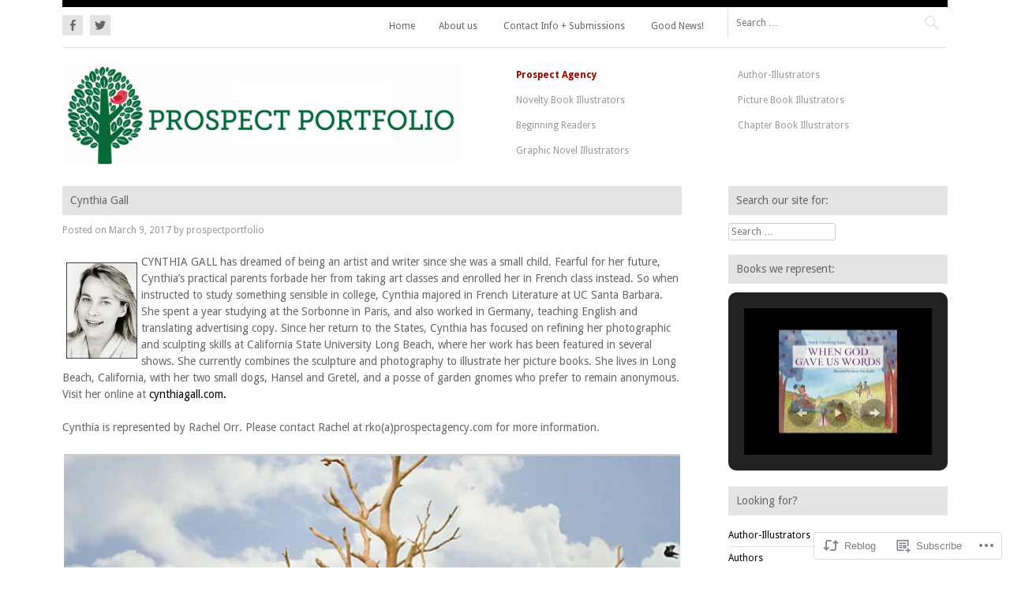

--- FILE ---
content_type: text/html; charset=UTF-8
request_url: https://portfolio.prospectagency.com/2017/03/09/cynthia-gall/
body_size: 23951
content:
<!DOCTYPE html>
<html lang="en">
<head>
<meta charset="UTF-8">
<meta name="viewport" content="width=device-width">
<title>Cynthia Gall | Prospect Portfolio</title>
<link rel="profile" href="http://gmpg.org/xfn/11">
<link rel="pingback" href="https://portfolio.prospectagency.com/xmlrpc.php">

<meta name='robots' content='max-image-preview:large' />
<meta name="google-site-verification" content="eU2E1Xxd7J_OWYkJWiZAFGdRWfw44PrQZ_kp5ep3PpM" />

<!-- Async WordPress.com Remote Login -->
<script id="wpcom_remote_login_js">
var wpcom_remote_login_extra_auth = '';
function wpcom_remote_login_remove_dom_node_id( element_id ) {
	var dom_node = document.getElementById( element_id );
	if ( dom_node ) { dom_node.parentNode.removeChild( dom_node ); }
}
function wpcom_remote_login_remove_dom_node_classes( class_name ) {
	var dom_nodes = document.querySelectorAll( '.' + class_name );
	for ( var i = 0; i < dom_nodes.length; i++ ) {
		dom_nodes[ i ].parentNode.removeChild( dom_nodes[ i ] );
	}
}
function wpcom_remote_login_final_cleanup() {
	wpcom_remote_login_remove_dom_node_classes( "wpcom_remote_login_msg" );
	wpcom_remote_login_remove_dom_node_id( "wpcom_remote_login_key" );
	wpcom_remote_login_remove_dom_node_id( "wpcom_remote_login_validate" );
	wpcom_remote_login_remove_dom_node_id( "wpcom_remote_login_js" );
	wpcom_remote_login_remove_dom_node_id( "wpcom_request_access_iframe" );
	wpcom_remote_login_remove_dom_node_id( "wpcom_request_access_styles" );
}

// Watch for messages back from the remote login
window.addEventListener( "message", function( e ) {
	if ( e.origin === "https://r-login.wordpress.com" ) {
		var data = {};
		try {
			data = JSON.parse( e.data );
		} catch( e ) {
			wpcom_remote_login_final_cleanup();
			return;
		}

		if ( data.msg === 'LOGIN' ) {
			// Clean up the login check iframe
			wpcom_remote_login_remove_dom_node_id( "wpcom_remote_login_key" );

			var id_regex = new RegExp( /^[0-9]+$/ );
			var token_regex = new RegExp( /^.*|.*|.*$/ );
			if (
				token_regex.test( data.token )
				&& id_regex.test( data.wpcomid )
			) {
				// We have everything we need to ask for a login
				var script = document.createElement( "script" );
				script.setAttribute( "id", "wpcom_remote_login_validate" );
				script.src = '/remote-login.php?wpcom_remote_login=validate'
					+ '&wpcomid=' + data.wpcomid
					+ '&token=' + encodeURIComponent( data.token )
					+ '&host=' + window.location.protocol
					+ '//' + window.location.hostname
					+ '&postid=1116'
					+ '&is_singular=1';
				document.body.appendChild( script );
			}

			return;
		}

		// Safari ITP, not logged in, so redirect
		if ( data.msg === 'LOGIN-REDIRECT' ) {
			window.location = 'https://wordpress.com/log-in?redirect_to=' + window.location.href;
			return;
		}

		// Safari ITP, storage access failed, remove the request
		if ( data.msg === 'LOGIN-REMOVE' ) {
			var css_zap = 'html { -webkit-transition: margin-top 1s; transition: margin-top 1s; } /* 9001 */ html { margin-top: 0 !important; } * html body { margin-top: 0 !important; } @media screen and ( max-width: 782px ) { html { margin-top: 0 !important; } * html body { margin-top: 0 !important; } }';
			var style_zap = document.createElement( 'style' );
			style_zap.type = 'text/css';
			style_zap.appendChild( document.createTextNode( css_zap ) );
			document.body.appendChild( style_zap );

			var e = document.getElementById( 'wpcom_request_access_iframe' );
			e.parentNode.removeChild( e );

			document.cookie = 'wordpress_com_login_access=denied; path=/; max-age=31536000';

			return;
		}

		// Safari ITP
		if ( data.msg === 'REQUEST_ACCESS' ) {
			console.log( 'request access: safari' );

			// Check ITP iframe enable/disable knob
			if ( wpcom_remote_login_extra_auth !== 'safari_itp_iframe' ) {
				return;
			}

			// If we are in a "private window" there is no ITP.
			var private_window = false;
			try {
				var opendb = window.openDatabase( null, null, null, null );
			} catch( e ) {
				private_window = true;
			}

			if ( private_window ) {
				console.log( 'private window' );
				return;
			}

			var iframe = document.createElement( 'iframe' );
			iframe.id = 'wpcom_request_access_iframe';
			iframe.setAttribute( 'scrolling', 'no' );
			iframe.setAttribute( 'sandbox', 'allow-storage-access-by-user-activation allow-scripts allow-same-origin allow-top-navigation-by-user-activation' );
			iframe.src = 'https://r-login.wordpress.com/remote-login.php?wpcom_remote_login=request_access&origin=' + encodeURIComponent( data.origin ) + '&wpcomid=' + encodeURIComponent( data.wpcomid );

			var css = 'html { -webkit-transition: margin-top 1s; transition: margin-top 1s; } /* 9001 */ html { margin-top: 46px !important; } * html body { margin-top: 46px !important; } @media screen and ( max-width: 660px ) { html { margin-top: 71px !important; } * html body { margin-top: 71px !important; } #wpcom_request_access_iframe { display: block; height: 71px !important; } } #wpcom_request_access_iframe { border: 0px; height: 46px; position: fixed; top: 0; left: 0; width: 100%; min-width: 100%; z-index: 99999; background: #23282d; } ';

			var style = document.createElement( 'style' );
			style.type = 'text/css';
			style.id = 'wpcom_request_access_styles';
			style.appendChild( document.createTextNode( css ) );
			document.body.appendChild( style );

			document.body.appendChild( iframe );
		}

		if ( data.msg === 'DONE' ) {
			wpcom_remote_login_final_cleanup();
		}
	}
}, false );

// Inject the remote login iframe after the page has had a chance to load
// more critical resources
window.addEventListener( "DOMContentLoaded", function( e ) {
	var iframe = document.createElement( "iframe" );
	iframe.style.display = "none";
	iframe.setAttribute( "scrolling", "no" );
	iframe.setAttribute( "id", "wpcom_remote_login_key" );
	iframe.src = "https://r-login.wordpress.com/remote-login.php"
		+ "?wpcom_remote_login=key"
		+ "&origin=aHR0cHM6Ly9wb3J0Zm9saW8ucHJvc3BlY3RhZ2VuY3kuY29t"
		+ "&wpcomid=59886860"
		+ "&time=" + Math.floor( Date.now() / 1000 );
	document.body.appendChild( iframe );
}, false );
</script>
<link rel='dns-prefetch' href='//s0.wp.com' />
<link rel='dns-prefetch' href='//wordpress.com' />
<link rel='dns-prefetch' href='//fonts-api.wp.com' />
<link rel="alternate" type="application/rss+xml" title="Prospect Portfolio &raquo; Feed" href="https://portfolio.prospectagency.com/feed/" />
<link rel="alternate" type="application/rss+xml" title="Prospect Portfolio &raquo; Comments Feed" href="https://portfolio.prospectagency.com/comments/feed/" />
<link rel="alternate" type="application/rss+xml" title="Prospect Portfolio &raquo; Cynthia Gall Comments Feed" href="https://portfolio.prospectagency.com/2017/03/09/cynthia-gall/feed/" />
	<script type="text/javascript">
		/* <![CDATA[ */
		function addLoadEvent(func) {
			var oldonload = window.onload;
			if (typeof window.onload != 'function') {
				window.onload = func;
			} else {
				window.onload = function () {
					oldonload();
					func();
				}
			}
		}
		/* ]]> */
	</script>
	<link crossorigin='anonymous' rel='stylesheet' id='all-css-0-1' href='/_static/??-eJxtzEkKgDAQRNELGZs4EDfiWUJsxMzYHby+RARB3BQ8KD6cWZgUGSNDKCL7su2RwCJnbdxjCCnVWYtHggO9ZlxFTsQftYaogf+k3x2+4Vv1voRZqrHvpkHJwV5glDTa&cssminify=yes' type='text/css' media='all' />
<style id='wp-emoji-styles-inline-css'>

	img.wp-smiley, img.emoji {
		display: inline !important;
		border: none !important;
		box-shadow: none !important;
		height: 1em !important;
		width: 1em !important;
		margin: 0 0.07em !important;
		vertical-align: -0.1em !important;
		background: none !important;
		padding: 0 !important;
	}
/*# sourceURL=wp-emoji-styles-inline-css */
</style>
<link crossorigin='anonymous' rel='stylesheet' id='all-css-2-1' href='/wp-content/plugins/gutenberg-core/v22.2.0/build/styles/block-library/style.css?m=1764855221i&cssminify=yes' type='text/css' media='all' />
<style id='wp-block-library-inline-css'>
.has-text-align-justify {
	text-align:justify;
}
.has-text-align-justify{text-align:justify;}

/*# sourceURL=wp-block-library-inline-css */
</style><style id='global-styles-inline-css'>
:root{--wp--preset--aspect-ratio--square: 1;--wp--preset--aspect-ratio--4-3: 4/3;--wp--preset--aspect-ratio--3-4: 3/4;--wp--preset--aspect-ratio--3-2: 3/2;--wp--preset--aspect-ratio--2-3: 2/3;--wp--preset--aspect-ratio--16-9: 16/9;--wp--preset--aspect-ratio--9-16: 9/16;--wp--preset--color--black: #000000;--wp--preset--color--cyan-bluish-gray: #abb8c3;--wp--preset--color--white: #ffffff;--wp--preset--color--pale-pink: #f78da7;--wp--preset--color--vivid-red: #cf2e2e;--wp--preset--color--luminous-vivid-orange: #ff6900;--wp--preset--color--luminous-vivid-amber: #fcb900;--wp--preset--color--light-green-cyan: #7bdcb5;--wp--preset--color--vivid-green-cyan: #00d084;--wp--preset--color--pale-cyan-blue: #8ed1fc;--wp--preset--color--vivid-cyan-blue: #0693e3;--wp--preset--color--vivid-purple: #9b51e0;--wp--preset--gradient--vivid-cyan-blue-to-vivid-purple: linear-gradient(135deg,rgb(6,147,227) 0%,rgb(155,81,224) 100%);--wp--preset--gradient--light-green-cyan-to-vivid-green-cyan: linear-gradient(135deg,rgb(122,220,180) 0%,rgb(0,208,130) 100%);--wp--preset--gradient--luminous-vivid-amber-to-luminous-vivid-orange: linear-gradient(135deg,rgb(252,185,0) 0%,rgb(255,105,0) 100%);--wp--preset--gradient--luminous-vivid-orange-to-vivid-red: linear-gradient(135deg,rgb(255,105,0) 0%,rgb(207,46,46) 100%);--wp--preset--gradient--very-light-gray-to-cyan-bluish-gray: linear-gradient(135deg,rgb(238,238,238) 0%,rgb(169,184,195) 100%);--wp--preset--gradient--cool-to-warm-spectrum: linear-gradient(135deg,rgb(74,234,220) 0%,rgb(151,120,209) 20%,rgb(207,42,186) 40%,rgb(238,44,130) 60%,rgb(251,105,98) 80%,rgb(254,248,76) 100%);--wp--preset--gradient--blush-light-purple: linear-gradient(135deg,rgb(255,206,236) 0%,rgb(152,150,240) 100%);--wp--preset--gradient--blush-bordeaux: linear-gradient(135deg,rgb(254,205,165) 0%,rgb(254,45,45) 50%,rgb(107,0,62) 100%);--wp--preset--gradient--luminous-dusk: linear-gradient(135deg,rgb(255,203,112) 0%,rgb(199,81,192) 50%,rgb(65,88,208) 100%);--wp--preset--gradient--pale-ocean: linear-gradient(135deg,rgb(255,245,203) 0%,rgb(182,227,212) 50%,rgb(51,167,181) 100%);--wp--preset--gradient--electric-grass: linear-gradient(135deg,rgb(202,248,128) 0%,rgb(113,206,126) 100%);--wp--preset--gradient--midnight: linear-gradient(135deg,rgb(2,3,129) 0%,rgb(40,116,252) 100%);--wp--preset--font-size--small: 13px;--wp--preset--font-size--medium: 20px;--wp--preset--font-size--large: 36px;--wp--preset--font-size--x-large: 42px;--wp--preset--font-family--albert-sans: 'Albert Sans', sans-serif;--wp--preset--font-family--alegreya: Alegreya, serif;--wp--preset--font-family--arvo: Arvo, serif;--wp--preset--font-family--bodoni-moda: 'Bodoni Moda', serif;--wp--preset--font-family--bricolage-grotesque: 'Bricolage Grotesque', sans-serif;--wp--preset--font-family--cabin: Cabin, sans-serif;--wp--preset--font-family--chivo: Chivo, sans-serif;--wp--preset--font-family--commissioner: Commissioner, sans-serif;--wp--preset--font-family--cormorant: Cormorant, serif;--wp--preset--font-family--courier-prime: 'Courier Prime', monospace;--wp--preset--font-family--crimson-pro: 'Crimson Pro', serif;--wp--preset--font-family--dm-mono: 'DM Mono', monospace;--wp--preset--font-family--dm-sans: 'DM Sans', sans-serif;--wp--preset--font-family--dm-serif-display: 'DM Serif Display', serif;--wp--preset--font-family--domine: Domine, serif;--wp--preset--font-family--eb-garamond: 'EB Garamond', serif;--wp--preset--font-family--epilogue: Epilogue, sans-serif;--wp--preset--font-family--fahkwang: Fahkwang, sans-serif;--wp--preset--font-family--figtree: Figtree, sans-serif;--wp--preset--font-family--fira-sans: 'Fira Sans', sans-serif;--wp--preset--font-family--fjalla-one: 'Fjalla One', sans-serif;--wp--preset--font-family--fraunces: Fraunces, serif;--wp--preset--font-family--gabarito: Gabarito, system-ui;--wp--preset--font-family--ibm-plex-mono: 'IBM Plex Mono', monospace;--wp--preset--font-family--ibm-plex-sans: 'IBM Plex Sans', sans-serif;--wp--preset--font-family--ibarra-real-nova: 'Ibarra Real Nova', serif;--wp--preset--font-family--instrument-serif: 'Instrument Serif', serif;--wp--preset--font-family--inter: Inter, sans-serif;--wp--preset--font-family--josefin-sans: 'Josefin Sans', sans-serif;--wp--preset--font-family--jost: Jost, sans-serif;--wp--preset--font-family--libre-baskerville: 'Libre Baskerville', serif;--wp--preset--font-family--libre-franklin: 'Libre Franklin', sans-serif;--wp--preset--font-family--literata: Literata, serif;--wp--preset--font-family--lora: Lora, serif;--wp--preset--font-family--merriweather: Merriweather, serif;--wp--preset--font-family--montserrat: Montserrat, sans-serif;--wp--preset--font-family--newsreader: Newsreader, serif;--wp--preset--font-family--noto-sans-mono: 'Noto Sans Mono', sans-serif;--wp--preset--font-family--nunito: Nunito, sans-serif;--wp--preset--font-family--open-sans: 'Open Sans', sans-serif;--wp--preset--font-family--overpass: Overpass, sans-serif;--wp--preset--font-family--pt-serif: 'PT Serif', serif;--wp--preset--font-family--petrona: Petrona, serif;--wp--preset--font-family--piazzolla: Piazzolla, serif;--wp--preset--font-family--playfair-display: 'Playfair Display', serif;--wp--preset--font-family--plus-jakarta-sans: 'Plus Jakarta Sans', sans-serif;--wp--preset--font-family--poppins: Poppins, sans-serif;--wp--preset--font-family--raleway: Raleway, sans-serif;--wp--preset--font-family--roboto: Roboto, sans-serif;--wp--preset--font-family--roboto-slab: 'Roboto Slab', serif;--wp--preset--font-family--rubik: Rubik, sans-serif;--wp--preset--font-family--rufina: Rufina, serif;--wp--preset--font-family--sora: Sora, sans-serif;--wp--preset--font-family--source-sans-3: 'Source Sans 3', sans-serif;--wp--preset--font-family--source-serif-4: 'Source Serif 4', serif;--wp--preset--font-family--space-mono: 'Space Mono', monospace;--wp--preset--font-family--syne: Syne, sans-serif;--wp--preset--font-family--texturina: Texturina, serif;--wp--preset--font-family--urbanist: Urbanist, sans-serif;--wp--preset--font-family--work-sans: 'Work Sans', sans-serif;--wp--preset--spacing--20: 0.44rem;--wp--preset--spacing--30: 0.67rem;--wp--preset--spacing--40: 1rem;--wp--preset--spacing--50: 1.5rem;--wp--preset--spacing--60: 2.25rem;--wp--preset--spacing--70: 3.38rem;--wp--preset--spacing--80: 5.06rem;--wp--preset--shadow--natural: 6px 6px 9px rgba(0, 0, 0, 0.2);--wp--preset--shadow--deep: 12px 12px 50px rgba(0, 0, 0, 0.4);--wp--preset--shadow--sharp: 6px 6px 0px rgba(0, 0, 0, 0.2);--wp--preset--shadow--outlined: 6px 6px 0px -3px rgb(255, 255, 255), 6px 6px rgb(0, 0, 0);--wp--preset--shadow--crisp: 6px 6px 0px rgb(0, 0, 0);}:where(.is-layout-flex){gap: 0.5em;}:where(.is-layout-grid){gap: 0.5em;}body .is-layout-flex{display: flex;}.is-layout-flex{flex-wrap: wrap;align-items: center;}.is-layout-flex > :is(*, div){margin: 0;}body .is-layout-grid{display: grid;}.is-layout-grid > :is(*, div){margin: 0;}:where(.wp-block-columns.is-layout-flex){gap: 2em;}:where(.wp-block-columns.is-layout-grid){gap: 2em;}:where(.wp-block-post-template.is-layout-flex){gap: 1.25em;}:where(.wp-block-post-template.is-layout-grid){gap: 1.25em;}.has-black-color{color: var(--wp--preset--color--black) !important;}.has-cyan-bluish-gray-color{color: var(--wp--preset--color--cyan-bluish-gray) !important;}.has-white-color{color: var(--wp--preset--color--white) !important;}.has-pale-pink-color{color: var(--wp--preset--color--pale-pink) !important;}.has-vivid-red-color{color: var(--wp--preset--color--vivid-red) !important;}.has-luminous-vivid-orange-color{color: var(--wp--preset--color--luminous-vivid-orange) !important;}.has-luminous-vivid-amber-color{color: var(--wp--preset--color--luminous-vivid-amber) !important;}.has-light-green-cyan-color{color: var(--wp--preset--color--light-green-cyan) !important;}.has-vivid-green-cyan-color{color: var(--wp--preset--color--vivid-green-cyan) !important;}.has-pale-cyan-blue-color{color: var(--wp--preset--color--pale-cyan-blue) !important;}.has-vivid-cyan-blue-color{color: var(--wp--preset--color--vivid-cyan-blue) !important;}.has-vivid-purple-color{color: var(--wp--preset--color--vivid-purple) !important;}.has-black-background-color{background-color: var(--wp--preset--color--black) !important;}.has-cyan-bluish-gray-background-color{background-color: var(--wp--preset--color--cyan-bluish-gray) !important;}.has-white-background-color{background-color: var(--wp--preset--color--white) !important;}.has-pale-pink-background-color{background-color: var(--wp--preset--color--pale-pink) !important;}.has-vivid-red-background-color{background-color: var(--wp--preset--color--vivid-red) !important;}.has-luminous-vivid-orange-background-color{background-color: var(--wp--preset--color--luminous-vivid-orange) !important;}.has-luminous-vivid-amber-background-color{background-color: var(--wp--preset--color--luminous-vivid-amber) !important;}.has-light-green-cyan-background-color{background-color: var(--wp--preset--color--light-green-cyan) !important;}.has-vivid-green-cyan-background-color{background-color: var(--wp--preset--color--vivid-green-cyan) !important;}.has-pale-cyan-blue-background-color{background-color: var(--wp--preset--color--pale-cyan-blue) !important;}.has-vivid-cyan-blue-background-color{background-color: var(--wp--preset--color--vivid-cyan-blue) !important;}.has-vivid-purple-background-color{background-color: var(--wp--preset--color--vivid-purple) !important;}.has-black-border-color{border-color: var(--wp--preset--color--black) !important;}.has-cyan-bluish-gray-border-color{border-color: var(--wp--preset--color--cyan-bluish-gray) !important;}.has-white-border-color{border-color: var(--wp--preset--color--white) !important;}.has-pale-pink-border-color{border-color: var(--wp--preset--color--pale-pink) !important;}.has-vivid-red-border-color{border-color: var(--wp--preset--color--vivid-red) !important;}.has-luminous-vivid-orange-border-color{border-color: var(--wp--preset--color--luminous-vivid-orange) !important;}.has-luminous-vivid-amber-border-color{border-color: var(--wp--preset--color--luminous-vivid-amber) !important;}.has-light-green-cyan-border-color{border-color: var(--wp--preset--color--light-green-cyan) !important;}.has-vivid-green-cyan-border-color{border-color: var(--wp--preset--color--vivid-green-cyan) !important;}.has-pale-cyan-blue-border-color{border-color: var(--wp--preset--color--pale-cyan-blue) !important;}.has-vivid-cyan-blue-border-color{border-color: var(--wp--preset--color--vivid-cyan-blue) !important;}.has-vivid-purple-border-color{border-color: var(--wp--preset--color--vivid-purple) !important;}.has-vivid-cyan-blue-to-vivid-purple-gradient-background{background: var(--wp--preset--gradient--vivid-cyan-blue-to-vivid-purple) !important;}.has-light-green-cyan-to-vivid-green-cyan-gradient-background{background: var(--wp--preset--gradient--light-green-cyan-to-vivid-green-cyan) !important;}.has-luminous-vivid-amber-to-luminous-vivid-orange-gradient-background{background: var(--wp--preset--gradient--luminous-vivid-amber-to-luminous-vivid-orange) !important;}.has-luminous-vivid-orange-to-vivid-red-gradient-background{background: var(--wp--preset--gradient--luminous-vivid-orange-to-vivid-red) !important;}.has-very-light-gray-to-cyan-bluish-gray-gradient-background{background: var(--wp--preset--gradient--very-light-gray-to-cyan-bluish-gray) !important;}.has-cool-to-warm-spectrum-gradient-background{background: var(--wp--preset--gradient--cool-to-warm-spectrum) !important;}.has-blush-light-purple-gradient-background{background: var(--wp--preset--gradient--blush-light-purple) !important;}.has-blush-bordeaux-gradient-background{background: var(--wp--preset--gradient--blush-bordeaux) !important;}.has-luminous-dusk-gradient-background{background: var(--wp--preset--gradient--luminous-dusk) !important;}.has-pale-ocean-gradient-background{background: var(--wp--preset--gradient--pale-ocean) !important;}.has-electric-grass-gradient-background{background: var(--wp--preset--gradient--electric-grass) !important;}.has-midnight-gradient-background{background: var(--wp--preset--gradient--midnight) !important;}.has-small-font-size{font-size: var(--wp--preset--font-size--small) !important;}.has-medium-font-size{font-size: var(--wp--preset--font-size--medium) !important;}.has-large-font-size{font-size: var(--wp--preset--font-size--large) !important;}.has-x-large-font-size{font-size: var(--wp--preset--font-size--x-large) !important;}.has-albert-sans-font-family{font-family: var(--wp--preset--font-family--albert-sans) !important;}.has-alegreya-font-family{font-family: var(--wp--preset--font-family--alegreya) !important;}.has-arvo-font-family{font-family: var(--wp--preset--font-family--arvo) !important;}.has-bodoni-moda-font-family{font-family: var(--wp--preset--font-family--bodoni-moda) !important;}.has-bricolage-grotesque-font-family{font-family: var(--wp--preset--font-family--bricolage-grotesque) !important;}.has-cabin-font-family{font-family: var(--wp--preset--font-family--cabin) !important;}.has-chivo-font-family{font-family: var(--wp--preset--font-family--chivo) !important;}.has-commissioner-font-family{font-family: var(--wp--preset--font-family--commissioner) !important;}.has-cormorant-font-family{font-family: var(--wp--preset--font-family--cormorant) !important;}.has-courier-prime-font-family{font-family: var(--wp--preset--font-family--courier-prime) !important;}.has-crimson-pro-font-family{font-family: var(--wp--preset--font-family--crimson-pro) !important;}.has-dm-mono-font-family{font-family: var(--wp--preset--font-family--dm-mono) !important;}.has-dm-sans-font-family{font-family: var(--wp--preset--font-family--dm-sans) !important;}.has-dm-serif-display-font-family{font-family: var(--wp--preset--font-family--dm-serif-display) !important;}.has-domine-font-family{font-family: var(--wp--preset--font-family--domine) !important;}.has-eb-garamond-font-family{font-family: var(--wp--preset--font-family--eb-garamond) !important;}.has-epilogue-font-family{font-family: var(--wp--preset--font-family--epilogue) !important;}.has-fahkwang-font-family{font-family: var(--wp--preset--font-family--fahkwang) !important;}.has-figtree-font-family{font-family: var(--wp--preset--font-family--figtree) !important;}.has-fira-sans-font-family{font-family: var(--wp--preset--font-family--fira-sans) !important;}.has-fjalla-one-font-family{font-family: var(--wp--preset--font-family--fjalla-one) !important;}.has-fraunces-font-family{font-family: var(--wp--preset--font-family--fraunces) !important;}.has-gabarito-font-family{font-family: var(--wp--preset--font-family--gabarito) !important;}.has-ibm-plex-mono-font-family{font-family: var(--wp--preset--font-family--ibm-plex-mono) !important;}.has-ibm-plex-sans-font-family{font-family: var(--wp--preset--font-family--ibm-plex-sans) !important;}.has-ibarra-real-nova-font-family{font-family: var(--wp--preset--font-family--ibarra-real-nova) !important;}.has-instrument-serif-font-family{font-family: var(--wp--preset--font-family--instrument-serif) !important;}.has-inter-font-family{font-family: var(--wp--preset--font-family--inter) !important;}.has-josefin-sans-font-family{font-family: var(--wp--preset--font-family--josefin-sans) !important;}.has-jost-font-family{font-family: var(--wp--preset--font-family--jost) !important;}.has-libre-baskerville-font-family{font-family: var(--wp--preset--font-family--libre-baskerville) !important;}.has-libre-franklin-font-family{font-family: var(--wp--preset--font-family--libre-franklin) !important;}.has-literata-font-family{font-family: var(--wp--preset--font-family--literata) !important;}.has-lora-font-family{font-family: var(--wp--preset--font-family--lora) !important;}.has-merriweather-font-family{font-family: var(--wp--preset--font-family--merriweather) !important;}.has-montserrat-font-family{font-family: var(--wp--preset--font-family--montserrat) !important;}.has-newsreader-font-family{font-family: var(--wp--preset--font-family--newsreader) !important;}.has-noto-sans-mono-font-family{font-family: var(--wp--preset--font-family--noto-sans-mono) !important;}.has-nunito-font-family{font-family: var(--wp--preset--font-family--nunito) !important;}.has-open-sans-font-family{font-family: var(--wp--preset--font-family--open-sans) !important;}.has-overpass-font-family{font-family: var(--wp--preset--font-family--overpass) !important;}.has-pt-serif-font-family{font-family: var(--wp--preset--font-family--pt-serif) !important;}.has-petrona-font-family{font-family: var(--wp--preset--font-family--petrona) !important;}.has-piazzolla-font-family{font-family: var(--wp--preset--font-family--piazzolla) !important;}.has-playfair-display-font-family{font-family: var(--wp--preset--font-family--playfair-display) !important;}.has-plus-jakarta-sans-font-family{font-family: var(--wp--preset--font-family--plus-jakarta-sans) !important;}.has-poppins-font-family{font-family: var(--wp--preset--font-family--poppins) !important;}.has-raleway-font-family{font-family: var(--wp--preset--font-family--raleway) !important;}.has-roboto-font-family{font-family: var(--wp--preset--font-family--roboto) !important;}.has-roboto-slab-font-family{font-family: var(--wp--preset--font-family--roboto-slab) !important;}.has-rubik-font-family{font-family: var(--wp--preset--font-family--rubik) !important;}.has-rufina-font-family{font-family: var(--wp--preset--font-family--rufina) !important;}.has-sora-font-family{font-family: var(--wp--preset--font-family--sora) !important;}.has-source-sans-3-font-family{font-family: var(--wp--preset--font-family--source-sans-3) !important;}.has-source-serif-4-font-family{font-family: var(--wp--preset--font-family--source-serif-4) !important;}.has-space-mono-font-family{font-family: var(--wp--preset--font-family--space-mono) !important;}.has-syne-font-family{font-family: var(--wp--preset--font-family--syne) !important;}.has-texturina-font-family{font-family: var(--wp--preset--font-family--texturina) !important;}.has-urbanist-font-family{font-family: var(--wp--preset--font-family--urbanist) !important;}.has-work-sans-font-family{font-family: var(--wp--preset--font-family--work-sans) !important;}
/*# sourceURL=global-styles-inline-css */
</style>

<style id='classic-theme-styles-inline-css'>
/*! This file is auto-generated */
.wp-block-button__link{color:#fff;background-color:#32373c;border-radius:9999px;box-shadow:none;text-decoration:none;padding:calc(.667em + 2px) calc(1.333em + 2px);font-size:1.125em}.wp-block-file__button{background:#32373c;color:#fff;text-decoration:none}
/*# sourceURL=/wp-includes/css/classic-themes.min.css */
</style>
<link crossorigin='anonymous' rel='stylesheet' id='all-css-4-1' href='/_static/??-eJx9jlsKwkAMRTdkDLWi+CGupZ2mNTovmgzV3ZtSFETpTwiXe3KCUwaXolJUDAWyLwNHQZdGsjzkRtEagTpuyFOw2taJbPA/NnE3kBou7x2UHutINg20bR5JBGwGLgH0ai5Z44yavwHPd1qEX8mCMsakbLR8lp+biwpzabG3qE+eE4o+Pc3VSzhXx311ONV1vbu9APCFcSI=&cssminify=yes' type='text/css' media='all' />
<link rel='stylesheet' id='fontfolio-droid-sans-css' href='https://fonts-api.wp.com/css?family=Droid+Sans%3A400%2C700&#038;ver=6.9-RC2-61304' media='all' />
<link crossorigin='anonymous' rel='stylesheet' id='all-css-6-1' href='/_static/??/wp-content/themes/pub/fontfolio/font/genericons.css,/wp-content/themes/pub/fontfolio/inc/style-wpcom.css?m=1461917471j&cssminify=yes' type='text/css' media='all' />
<style id='jetpack_facebook_likebox-inline-css'>
.widget_facebook_likebox {
	overflow: hidden;
}

/*# sourceURL=/wp-content/mu-plugins/jetpack-plugin/moon/modules/widgets/facebook-likebox/style.css */
</style>
<link crossorigin='anonymous' rel='stylesheet' id='all-css-8-1' href='/_static/??-eJzTLy/QTc7PK0nNK9HPLdUtyClNz8wr1i9KTcrJTwcy0/WTi5G5ekCujj52Temp+bo5+cmJJZn5eSgc3bScxMwikFb7XFtDE1NLExMLc0OTLACohS2q&cssminify=yes' type='text/css' media='all' />
<link crossorigin='anonymous' rel='stylesheet' id='print-css-9-1' href='/wp-content/mu-plugins/global-print/global-print.css?m=1465851035i&cssminify=yes' type='text/css' media='print' />
<style id='jetpack-global-styles-frontend-style-inline-css'>
:root { --font-headings: unset; --font-base: unset; --font-headings-default: -apple-system,BlinkMacSystemFont,"Segoe UI",Roboto,Oxygen-Sans,Ubuntu,Cantarell,"Helvetica Neue",sans-serif; --font-base-default: -apple-system,BlinkMacSystemFont,"Segoe UI",Roboto,Oxygen-Sans,Ubuntu,Cantarell,"Helvetica Neue",sans-serif;}
/*# sourceURL=jetpack-global-styles-frontend-style-inline-css */
</style>
<link crossorigin='anonymous' rel='stylesheet' id='all-css-12-1' href='/_static/??-eJyNjcEKwjAQRH/IuFRT6kX8FNkmS5K6yQY3Qfx7bfEiXrwM82B4A49qnJRGpUHupnIPqSgs1Cq624chi6zhO5OCRryTR++fW00l7J3qDv43XVNxoOISsmEJol/wY2uR8vs3WggsM/I6uOTzMI3Hw8lOg11eUT1JKA==&cssminify=yes' type='text/css' media='all' />
<script type="text/javascript" id="jetpack_related-posts-js-extra">
/* <![CDATA[ */
var related_posts_js_options = {"post_heading":"h4"};
//# sourceURL=jetpack_related-posts-js-extra
/* ]]> */
</script>
<script type="text/javascript" id="wpcom-actionbar-placeholder-js-extra">
/* <![CDATA[ */
var actionbardata = {"siteID":"59886860","postID":"1116","siteURL":"https://portfolio.prospectagency.com","xhrURL":"https://portfolio.prospectagency.com/wp-admin/admin-ajax.php","nonce":"c6f23b6da4","isLoggedIn":"","statusMessage":"","subsEmailDefault":"instantly","proxyScriptUrl":"https://s0.wp.com/wp-content/js/wpcom-proxy-request.js?m=1513050504i&amp;ver=20211021","shortlink":"https://wp.me/p43hj6-i0","i18n":{"followedText":"New posts from this site will now appear in your \u003Ca href=\"https://wordpress.com/reader\"\u003EReader\u003C/a\u003E","foldBar":"Collapse this bar","unfoldBar":"Expand this bar","shortLinkCopied":"Shortlink copied to clipboard."}};
//# sourceURL=wpcom-actionbar-placeholder-js-extra
/* ]]> */
</script>
<script type="text/javascript" id="jetpack-mu-wpcom-settings-js-before">
/* <![CDATA[ */
var JETPACK_MU_WPCOM_SETTINGS = {"assetsUrl":"https://s0.wp.com/wp-content/mu-plugins/jetpack-mu-wpcom-plugin/moon/jetpack_vendor/automattic/jetpack-mu-wpcom/src/build/"};
//# sourceURL=jetpack-mu-wpcom-settings-js-before
/* ]]> */
</script>
<script crossorigin='anonymous' type='text/javascript'  src='/_static/??/wp-content/mu-plugins/jetpack-plugin/moon/_inc/build/related-posts/related-posts.min.js,/wp-content/js/rlt-proxy.js?m=1755006225j'></script>
<script type="text/javascript" id="rlt-proxy-js-after">
/* <![CDATA[ */
	rltInitialize( {"token":null,"iframeOrigins":["https:\/\/widgets.wp.com"]} );
//# sourceURL=rlt-proxy-js-after
/* ]]> */
</script>
<link rel="EditURI" type="application/rsd+xml" title="RSD" href="https://prospectportfolio.wordpress.com/xmlrpc.php?rsd" />
<meta name="generator" content="WordPress.com" />
<link rel="canonical" href="https://portfolio.prospectagency.com/2017/03/09/cynthia-gall/" />
<link rel='shortlink' href='https://wp.me/p43hj6-i0' />
<link rel="alternate" type="application/json+oembed" href="https://public-api.wordpress.com/oembed/?format=json&amp;url=https%3A%2F%2Fportfolio.prospectagency.com%2F2017%2F03%2F09%2Fcynthia-gall%2F&amp;for=wpcom-auto-discovery" /><link rel="alternate" type="application/xml+oembed" href="https://public-api.wordpress.com/oembed/?format=xml&amp;url=https%3A%2F%2Fportfolio.prospectagency.com%2F2017%2F03%2F09%2Fcynthia-gall%2F&amp;for=wpcom-auto-discovery" />
<!-- Jetpack Open Graph Tags -->
<meta property="og:type" content="article" />
<meta property="og:title" content="Cynthia Gall" />
<meta property="og:url" content="https://portfolio.prospectagency.com/2017/03/09/cynthia-gall/" />
<meta property="og:description" content="CYNTHIA GALL has dreamed of being an artist and writer since she was a small child. Fearful for her future, Cynthia&#8217;s practical parents forbade her from taking art classes and enrolled her in…" />
<meta property="article:published_time" content="2017-03-09T03:39:09+00:00" />
<meta property="article:modified_time" content="2024-08-28T12:39:32+00:00" />
<meta property="og:site_name" content="Prospect Portfolio" />
<meta property="og:image" content="https://portfolio.prospectagency.com/wp-content/uploads/2013/09/cynthia.jpg" />
<meta property="og:image:width" content="282" />
<meta property="og:image:height" content="211" />
<meta property="og:image:alt" content="" />
<meta property="og:locale" content="en_US" />
<meta property="article:publisher" content="https://www.facebook.com/WordPresscom" />
<meta name="twitter:creator" content="@prospect_agency" />
<meta name="twitter:site" content="@prospect_agency" />
<meta name="twitter:text:title" content="Cynthia Gall" />
<meta name="twitter:image" content="https://portfolio.prospectagency.com/wp-content/uploads/2013/09/cynthia.jpg?w=144" />
<meta name="twitter:card" content="summary" />

<!-- End Jetpack Open Graph Tags -->
<link rel="shortcut icon" type="image/x-icon" href="https://secure.gravatar.com/blavatar/8f0469499fb66b67f4c8eccd3f07e2867270a60409ddde87dcddf0a48760f92a?s=32" sizes="16x16" />
<link rel="icon" type="image/x-icon" href="https://secure.gravatar.com/blavatar/8f0469499fb66b67f4c8eccd3f07e2867270a60409ddde87dcddf0a48760f92a?s=32" sizes="16x16" />
<link rel="apple-touch-icon" href="https://secure.gravatar.com/blavatar/8f0469499fb66b67f4c8eccd3f07e2867270a60409ddde87dcddf0a48760f92a?s=114" />
<link rel='openid.server' href='https://portfolio.prospectagency.com/?openidserver=1' />
<link rel='openid.delegate' href='https://portfolio.prospectagency.com/' />
<link rel="search" type="application/opensearchdescription+xml" href="https://portfolio.prospectagency.com/osd.xml" title="Prospect Portfolio" />
<link rel="search" type="application/opensearchdescription+xml" href="https://s1.wp.com/opensearch.xml" title="WordPress.com" />
<meta name="theme-color" content="#ffffff" />
<meta name="description" content="CYNTHIA GALL has dreamed of being an artist and writer since she was a small child. Fearful for her future, Cynthia&#039;s practical parents forbade her from taking art classes and enrolled her in French class instead. So when instructed to study something sensible in college, Cynthia majored in French Literature at UC Santa Barbara. She&hellip;" />
	<style type="text/css">
			.site-title,
		.site-description {
			position: absolute;
			clip: rect(1px, 1px, 1px, 1px);
		}
		</style>
				<link rel="stylesheet" id="custom-css-css" type="text/css" href="https://s0.wp.com/?custom-css=1&#038;csblog=43hj6&#038;cscache=6&#038;csrev=10" />
			<link crossorigin='anonymous' rel='stylesheet' id='all-css-0-3' href='/_static/??-eJydkNEOgjAMRX9IbJAo8cH4KQa6BQrduqxbiH8vRCXxxShvPe3NaVOYQoHik/UJXC4C5468wmBTaHB8MTgRDzfyCC0Ljgo6UbBxj6o7+N3gxGS2CthEyWp5Db0bW4WJ2Jqia5htvH+jrQu0l5hQzHK8zsg0l71MxTr41/z8ZiY2oLlVjBQSyRz+oL0jv5iv7lLWx+pcn6ryMDwAPoGmQA==&cssminify=yes' type='text/css' media='all' />
</head>

<body class="wp-singular post-template-default single single-post postid-1116 single-format-standard wp-theme-pubfontfolio customizer-styles-applied group-blog jetpack-reblog-enabled">
<div id="page" class="hfeed site">
		<header id="masthead" class="site-header" role="banner">

		<div class="header-wrapper clear">
			<div class="header-search">
				<form role="search" method="get" class="search-form" action="https://portfolio.prospectagency.com/">
	<label>
		<span class="screen-reader-text">Search for:</span>
		<input type="search" class="search-field" placeholder="Search &hellip;" value="" name="s" title="Search for:">
	</label>
	<span class="search-button"><input type="submit" class="search-submit" value="Search"></span>
</form>
			</div>

			<nav id="site-navigation" class="main-navigation" role="navigation">
				<h1 class="menu-toggle">Menu</h1>
				<div class="screen-reader-text skip-link"><a href="#content" title="Skip to content">Skip to content</a></div>

				<div class="menu"><ul>
<li ><a href="https://portfolio.prospectagency.com/">Home</a></li><li class="page_item page-item-8344"><a href="https://portfolio.prospectagency.com/about-us/">About us</a></li>
<li class="page_item page-item-58"><a href="https://portfolio.prospectagency.com/submissions/">Contact Info +&nbsp;Submissions</a></li>
<li class="page_item page-item-65"><a href="https://portfolio.prospectagency.com/good-news/">Good News!</a></li>
</ul></div>
			</nav><!-- #site-navigation -->

							<div class="social-links">
									<a href="https://www.facebook.com/pages/Prospect-Agency/152341775728" class="facebook-link" data-icon="&#xF204;">
						<span class="screen-reader-text">Facebook</span>
					</a>
																					<a href="http://twitter.com/prospect_agency" class="twitter-link" data-icon="&#xF202;">
						<span class="screen-reader-text">Twitter</span>
					</a>
								</div>
					</div>

		<div class="site-branding">
							<a href="https://portfolio.prospectagency.com/" title="Prospect Portfolio" rel="home">
					<img src="https://portfolio.prospectagency.com/wp-content/uploads/2014/02/portfolio-website-header3-copy1.jpg" width="597" height="150" alt="">
				</a>
						<h1 class="site-title"><a href="https://portfolio.prospectagency.com/" title="Prospect Portfolio" rel="home">Prospect Portfolio</a></h1>
			<h2 class="site-description">representing children&#039;s book illustrators</h2>
		</div>

					<nav id="secondary-navigation" class="secondary-navigation" role="navigation">
				<div class="screen-reader-text skip-link"><a href="#content" title="Skip to content">Skip to content</a></div>
				<div class="menu-categories-container"><ul id="menu-categories" class="menu"><li id="menu-item-1498" class="menu-item menu-item-type-custom menu-item-object-custom menu-item-1498"><a href="http://www.prospectagency.com/">Prospect Agency</a></li>
<li id="menu-item-82" class="menu-item menu-item-type-taxonomy menu-item-object-category current-post-ancestor current-menu-parent current-post-parent menu-item-82"><a href="https://portfolio.prospectagency.com/category/author-illustrators/">Author-Illustrators</a></li>
<li id="menu-item-247" class="menu-item menu-item-type-taxonomy menu-item-object-category current-post-ancestor current-menu-parent current-post-parent menu-item-247"><a href="https://portfolio.prospectagency.com/category/novelty-book-illustrators/">Novelty Book Illustrators</a></li>
<li id="menu-item-81" class="menu-item menu-item-type-taxonomy menu-item-object-category current-post-ancestor current-menu-parent current-post-parent menu-item-81"><a href="https://portfolio.prospectagency.com/category/picture-book-illustrators/">Picture Book Illustrators</a></li>
<li id="menu-item-329" class="menu-item menu-item-type-taxonomy menu-item-object-category menu-item-329"><a href="https://portfolio.prospectagency.com/category/beginning-readers/">Beginning Readers</a></li>
<li id="menu-item-83" class="menu-item menu-item-type-taxonomy menu-item-object-category menu-item-83"><a href="https://portfolio.prospectagency.com/category/chapter-book-illustrators/">Chapter Book Illustrators</a></li>
<li id="menu-item-85" class="menu-item menu-item-type-taxonomy menu-item-object-category menu-item-85"><a href="https://portfolio.prospectagency.com/category/graphic-novel-illustrators/">Graphic Novel Illustrators</a></li>
</ul></div>			</nav><!-- #site-navigation -->
			</header><!-- #masthead -->

	<div id="main" class="site-main clear">

	<div id="primary" class="content-area">
		<div id="content" class="site-content" role="main">

		
			
<article id="post-1116" class="post-1116 post type-post status-publish format-standard has-post-thumbnail hentry category-author-illustrators category-novelty-book-illustrators category-picture-book-illustrators">
	<header class="entry-header">
		<h1 class="entry-title">Cynthia Gall</h1>

		<div class="entry-meta">
						<span class="posted-on">Posted on <a href="https://portfolio.prospectagency.com/2017/03/09/cynthia-gall/" title="3:39 am" rel="bookmark"><time class="entry-date published" datetime="2017-03-09T03:39:09+00:00">March 9, 2017</time><time class="updated" datetime="2024-08-28T12:39:32+00:00">August 28, 2024</time></a></span><span class="byline"> by <span class="author vcard"><a class="url fn n" href="https://portfolio.prospectagency.com/author/prospectportfolio/" title="View all posts by prospectportfolio">prospectportfolio</a></span></span>		</div><!-- .entry-meta -->
	</header><!-- .entry-header -->

	<div class="entry-content">
		<p><img class="alignleft" style="border: 0 none;margin-left: 5px;margin-right: 5px" src="https://i0.wp.com/www.prospectagency.com/images/clients/cynthia-gall.jpg" alt="Literary agency writers - Cynthia Gall" width="90" height="121" border="0" />CYNTHIA GALL has dreamed of being an artist and writer since she was a small child. Fearful for her future, Cynthia&#8217;s practical parents forbade her from taking art classes and enrolled her in French class instead. So when instructed to study something sensible in college, Cynthia majored in French Literature at UC Santa Barbara. She spent a year studying at the Sorbonne in Paris, and also worked in Germany, teaching English and translating advertising copy. Since her return to the States, Cynthia has focused on refining her photographic and sculpting skills at California State University Long Beach, where her work has been featured in several shows. She currently combines the sculpture and photography to illustrate her picture books. She lives in Long Beach, California, with her two small dogs, Hansel and Gretel, and a posse of garden gnomes who prefer to remain anonymous. Visit her online at <a href="http://www.cynthiagall.com">cynthiagall.com.</a></p>
<p>Cynthia is represented by Rachel Orr. Please contact Rachel at rko(a)prospectagency.com for more information.</p>
<div class="tiled-gallery type-square tiled-gallery-unresized" data-original-width="788" data-carousel-extra='{&quot;blog_id&quot;:59886860,&quot;permalink&quot;:&quot;https:\/\/portfolio.prospectagency.com\/2017\/03\/09\/cynthia-gall\/&quot;,&quot;likes_blog_id&quot;:59886860}' itemscope itemtype="http://schema.org/ImageGallery" > <div class="gallery-row" style="width: 788px; height: 788px;" data-original-width="788" data-original-height="788" > <div class="gallery-group" style="width: 788px; height: 788px;" data-original-width="788" data-original-height="788" > <div class="tiled-gallery-item " itemprop="associatedMedia" itemscope itemtype="http://schema.org/ImageObject"> <a href="https://portfolio.prospectagency.com/2017/03/09/cynthia-gall/pogo-stick-race/#main" border="0" itemprop="url"> <meta itemprop="width" content="784"> <meta itemprop="height" content="784"> <img class="" data-attachment-id="1373" data-orig-file="https://portfolio.prospectagency.com/wp-content/uploads/2013/09/pogo-stick-race.jpg" data-orig-size="1506,977" data-comments-opened="1" data-image-meta="{&quot;aperture&quot;:&quot;0&quot;,&quot;credit&quot;:&quot;&quot;,&quot;camera&quot;:&quot;&quot;,&quot;caption&quot;:&quot;&quot;,&quot;created_timestamp&quot;:&quot;0&quot;,&quot;copyright&quot;:&quot;&quot;,&quot;focal_length&quot;:&quot;0&quot;,&quot;iso&quot;:&quot;0&quot;,&quot;shutter_speed&quot;:&quot;0&quot;,&quot;title&quot;:&quot;&quot;}" data-image-title="pogo-stick-race" data-image-description="" data-medium-file="https://portfolio.prospectagency.com/wp-content/uploads/2013/09/pogo-stick-race.jpg?w=300" data-large-file="https://portfolio.prospectagency.com/wp-content/uploads/2013/09/pogo-stick-race.jpg?w=788" src="https://i0.wp.com/portfolio.prospectagency.com/wp-content/uploads/2013/09/pogo-stick-race.jpg?w=784&#038;h=784&#038;crop=1&#038;ssl=1" srcset="https://i0.wp.com/portfolio.prospectagency.com/wp-content/uploads/2013/09/pogo-stick-race.jpg?w=784&amp;h=784&amp;crop=1&amp;ssl=1 784w, https://i0.wp.com/portfolio.prospectagency.com/wp-content/uploads/2013/09/pogo-stick-race.jpg?w=150&amp;h=150&amp;crop=1&amp;ssl=1 150w, https://i0.wp.com/portfolio.prospectagency.com/wp-content/uploads/2013/09/pogo-stick-race.jpg?w=300&amp;h=300&amp;crop=1&amp;ssl=1 300w, https://i0.wp.com/portfolio.prospectagency.com/wp-content/uploads/2013/09/pogo-stick-race.jpg?w=768&amp;h=768&amp;crop=1&amp;ssl=1 768w" width="784" height="784" loading="lazy" data-original-width="784" data-original-height="784" itemprop="http://schema.org/image" title="pogo-stick-race" alt="pogo-stick-race" style="width: 784px; height: 784px;" /> </a> </div> </div> </div> <div class="gallery-row" style="width: 788px; height: 262px;" data-original-width="788" data-original-height="262" > <div class="gallery-group" style="width: 262px; height: 262px;" data-original-width="262" data-original-height="262" > <div class="tiled-gallery-item " itemprop="associatedMedia" itemscope itemtype="http://schema.org/ImageObject"> <a href="https://portfolio.prospectagency.com/2017/03/09/cynthia-gall/disco-fever/#main" border="0" itemprop="url"> <meta itemprop="width" content="258"> <meta itemprop="height" content="258"> <img class="" data-attachment-id="1364" data-orig-file="https://portfolio.prospectagency.com/wp-content/uploads/2013/09/disco-fever.jpg" data-orig-size="1506,977" data-comments-opened="1" data-image-meta="{&quot;aperture&quot;:&quot;0&quot;,&quot;credit&quot;:&quot;&quot;,&quot;camera&quot;:&quot;&quot;,&quot;caption&quot;:&quot;&quot;,&quot;created_timestamp&quot;:&quot;0&quot;,&quot;copyright&quot;:&quot;&quot;,&quot;focal_length&quot;:&quot;0&quot;,&quot;iso&quot;:&quot;0&quot;,&quot;shutter_speed&quot;:&quot;0&quot;,&quot;title&quot;:&quot;&quot;}" data-image-title="disco-fever" data-image-description="" data-medium-file="https://portfolio.prospectagency.com/wp-content/uploads/2013/09/disco-fever.jpg?w=300" data-large-file="https://portfolio.prospectagency.com/wp-content/uploads/2013/09/disco-fever.jpg?w=788" src="https://i0.wp.com/portfolio.prospectagency.com/wp-content/uploads/2013/09/disco-fever.jpg?w=258&#038;h=258&#038;crop=1&#038;ssl=1" srcset="https://i0.wp.com/portfolio.prospectagency.com/wp-content/uploads/2013/09/disco-fever.jpg?w=258&amp;h=258&amp;crop=1&amp;ssl=1 258w, https://i0.wp.com/portfolio.prospectagency.com/wp-content/uploads/2013/09/disco-fever.jpg?w=516&amp;h=516&amp;crop=1&amp;ssl=1 516w, https://i0.wp.com/portfolio.prospectagency.com/wp-content/uploads/2013/09/disco-fever.jpg?w=150&amp;h=150&amp;crop=1&amp;ssl=1 150w, https://i0.wp.com/portfolio.prospectagency.com/wp-content/uploads/2013/09/disco-fever.jpg?w=300&amp;h=300&amp;crop=1&amp;ssl=1 300w" width="258" height="258" loading="lazy" data-original-width="258" data-original-height="258" itemprop="http://schema.org/image" title="disco-fever" alt="disco-fever" style="width: 258px; height: 258px;" /> </a> </div> </div> <div class="gallery-group" style="width: 262px; height: 262px;" data-original-width="262" data-original-height="262" > <div class="tiled-gallery-item " itemprop="associatedMedia" itemscope itemtype="http://schema.org/ImageObject"> <a href="https://portfolio.prospectagency.com/2017/03/09/cynthia-gall/tug-of-war/#main" border="0" itemprop="url"> <meta itemprop="width" content="258"> <meta itemprop="height" content="258"> <img class="" data-attachment-id="1375" data-orig-file="https://portfolio.prospectagency.com/wp-content/uploads/2013/09/tug-of-war.jpg" data-orig-size="1506,975" data-comments-opened="1" data-image-meta="{&quot;aperture&quot;:&quot;0&quot;,&quot;credit&quot;:&quot;&quot;,&quot;camera&quot;:&quot;&quot;,&quot;caption&quot;:&quot;&quot;,&quot;created_timestamp&quot;:&quot;0&quot;,&quot;copyright&quot;:&quot;&quot;,&quot;focal_length&quot;:&quot;0&quot;,&quot;iso&quot;:&quot;0&quot;,&quot;shutter_speed&quot;:&quot;0&quot;,&quot;title&quot;:&quot;&quot;}" data-image-title="tug-of-war" data-image-description="" data-medium-file="https://portfolio.prospectagency.com/wp-content/uploads/2013/09/tug-of-war.jpg?w=300" data-large-file="https://portfolio.prospectagency.com/wp-content/uploads/2013/09/tug-of-war.jpg?w=788" src="https://i0.wp.com/portfolio.prospectagency.com/wp-content/uploads/2013/09/tug-of-war.jpg?w=258&#038;h=258&#038;crop=1&#038;ssl=1" srcset="https://i0.wp.com/portfolio.prospectagency.com/wp-content/uploads/2013/09/tug-of-war.jpg?w=258&amp;h=258&amp;crop=1&amp;ssl=1 258w, https://i0.wp.com/portfolio.prospectagency.com/wp-content/uploads/2013/09/tug-of-war.jpg?w=516&amp;h=516&amp;crop=1&amp;ssl=1 516w, https://i0.wp.com/portfolio.prospectagency.com/wp-content/uploads/2013/09/tug-of-war.jpg?w=150&amp;h=150&amp;crop=1&amp;ssl=1 150w, https://i0.wp.com/portfolio.prospectagency.com/wp-content/uploads/2013/09/tug-of-war.jpg?w=300&amp;h=300&amp;crop=1&amp;ssl=1 300w" width="258" height="258" loading="lazy" data-original-width="258" data-original-height="258" itemprop="http://schema.org/image" title="tug-of-war" alt="tug-of-war" style="width: 258px; height: 258px;" /> </a> </div> </div> <div class="gallery-group" style="width: 262px; height: 262px;" data-original-width="262" data-original-height="262" > <div class="tiled-gallery-item " itemprop="associatedMedia" itemscope itemtype="http://schema.org/ImageObject"> <a href="https://portfolio.prospectagency.com/2017/03/09/cynthia-gall/ice-skating/#main" border="0" itemprop="url"> <meta itemprop="width" content="258"> <meta itemprop="height" content="258"> <img class="" data-attachment-id="1371" data-orig-file="https://portfolio.prospectagency.com/wp-content/uploads/2013/09/ice-skating.jpg" data-orig-size="1506,977" data-comments-opened="1" data-image-meta="{&quot;aperture&quot;:&quot;0&quot;,&quot;credit&quot;:&quot;&quot;,&quot;camera&quot;:&quot;&quot;,&quot;caption&quot;:&quot;&quot;,&quot;created_timestamp&quot;:&quot;0&quot;,&quot;copyright&quot;:&quot;&quot;,&quot;focal_length&quot;:&quot;0&quot;,&quot;iso&quot;:&quot;0&quot;,&quot;shutter_speed&quot;:&quot;0&quot;,&quot;title&quot;:&quot;&quot;}" data-image-title="ice-skating" data-image-description="" data-medium-file="https://portfolio.prospectagency.com/wp-content/uploads/2013/09/ice-skating.jpg?w=300" data-large-file="https://portfolio.prospectagency.com/wp-content/uploads/2013/09/ice-skating.jpg?w=788" src="https://i0.wp.com/portfolio.prospectagency.com/wp-content/uploads/2013/09/ice-skating.jpg?w=258&#038;h=258&#038;crop=1&#038;ssl=1" srcset="https://i0.wp.com/portfolio.prospectagency.com/wp-content/uploads/2013/09/ice-skating.jpg?w=258&amp;h=258&amp;crop=1&amp;ssl=1 258w, https://i0.wp.com/portfolio.prospectagency.com/wp-content/uploads/2013/09/ice-skating.jpg?w=516&amp;h=516&amp;crop=1&amp;ssl=1 516w, https://i0.wp.com/portfolio.prospectagency.com/wp-content/uploads/2013/09/ice-skating.jpg?w=150&amp;h=150&amp;crop=1&amp;ssl=1 150w, https://i0.wp.com/portfolio.prospectagency.com/wp-content/uploads/2013/09/ice-skating.jpg?w=300&amp;h=300&amp;crop=1&amp;ssl=1 300w" width="258" height="258" loading="lazy" data-original-width="258" data-original-height="258" itemprop="http://schema.org/image" title="ice-skating" alt="ice-skating" style="width: 258px; height: 258px;" /> </a> </div> </div> </div> <div class="gallery-row" style="width: 788px; height: 262px;" data-original-width="788" data-original-height="262" > <div class="gallery-group" style="width: 262px; height: 262px;" data-original-width="262" data-original-height="262" > <div class="tiled-gallery-item " itemprop="associatedMedia" itemscope itemtype="http://schema.org/ImageObject"> <a href="https://portfolio.prospectagency.com/2017/03/09/cynthia-gall/holiday-gnome-decorators/#main" border="0" itemprop="url"> <meta itemprop="width" content="258"> <meta itemprop="height" content="258"> <img class="" data-attachment-id="1370" data-orig-file="https://portfolio.prospectagency.com/wp-content/uploads/2013/09/holiday-gnome-decorators.jpg" data-orig-size="1506,977" data-comments-opened="1" data-image-meta="{&quot;aperture&quot;:&quot;0&quot;,&quot;credit&quot;:&quot;&quot;,&quot;camera&quot;:&quot;&quot;,&quot;caption&quot;:&quot;&quot;,&quot;created_timestamp&quot;:&quot;0&quot;,&quot;copyright&quot;:&quot;&quot;,&quot;focal_length&quot;:&quot;0&quot;,&quot;iso&quot;:&quot;0&quot;,&quot;shutter_speed&quot;:&quot;0&quot;,&quot;title&quot;:&quot;&quot;}" data-image-title="holiday-gnome-decorators" data-image-description="" data-medium-file="https://portfolio.prospectagency.com/wp-content/uploads/2013/09/holiday-gnome-decorators.jpg?w=300" data-large-file="https://portfolio.prospectagency.com/wp-content/uploads/2013/09/holiday-gnome-decorators.jpg?w=788" src="https://i0.wp.com/portfolio.prospectagency.com/wp-content/uploads/2013/09/holiday-gnome-decorators.jpg?w=258&#038;h=258&#038;crop=1&#038;ssl=1" srcset="https://i0.wp.com/portfolio.prospectagency.com/wp-content/uploads/2013/09/holiday-gnome-decorators.jpg?w=258&amp;h=258&amp;crop=1&amp;ssl=1 258w, https://i0.wp.com/portfolio.prospectagency.com/wp-content/uploads/2013/09/holiday-gnome-decorators.jpg?w=516&amp;h=516&amp;crop=1&amp;ssl=1 516w, https://i0.wp.com/portfolio.prospectagency.com/wp-content/uploads/2013/09/holiday-gnome-decorators.jpg?w=150&amp;h=150&amp;crop=1&amp;ssl=1 150w, https://i0.wp.com/portfolio.prospectagency.com/wp-content/uploads/2013/09/holiday-gnome-decorators.jpg?w=300&amp;h=300&amp;crop=1&amp;ssl=1 300w" width="258" height="258" loading="lazy" data-original-width="258" data-original-height="258" itemprop="http://schema.org/image" title="holiday-gnome-decorators" alt="holiday-gnome-decorators" style="width: 258px; height: 258px;" /> </a> </div> </div> <div class="gallery-group" style="width: 262px; height: 262px;" data-original-width="262" data-original-height="262" > <div class="tiled-gallery-item " itemprop="associatedMedia" itemscope itemtype="http://schema.org/ImageObject"> <a href="https://portfolio.prospectagency.com/2017/03/09/cynthia-gall/dont-mock-the-croc/#main" border="0" itemprop="url"> <meta itemprop="width" content="258"> <meta itemprop="height" content="258"> <img class="" data-attachment-id="1366" data-orig-file="https://portfolio.prospectagency.com/wp-content/uploads/2013/09/dont-mock-the-croc.jpg" data-orig-size="1506,977" data-comments-opened="1" data-image-meta="{&quot;aperture&quot;:&quot;0&quot;,&quot;credit&quot;:&quot;&quot;,&quot;camera&quot;:&quot;&quot;,&quot;caption&quot;:&quot;&quot;,&quot;created_timestamp&quot;:&quot;0&quot;,&quot;copyright&quot;:&quot;&quot;,&quot;focal_length&quot;:&quot;0&quot;,&quot;iso&quot;:&quot;0&quot;,&quot;shutter_speed&quot;:&quot;0&quot;,&quot;title&quot;:&quot;&quot;}" data-image-title="dont-mock-the-croc" data-image-description="" data-medium-file="https://portfolio.prospectagency.com/wp-content/uploads/2013/09/dont-mock-the-croc.jpg?w=300" data-large-file="https://portfolio.prospectagency.com/wp-content/uploads/2013/09/dont-mock-the-croc.jpg?w=788" src="https://i0.wp.com/portfolio.prospectagency.com/wp-content/uploads/2013/09/dont-mock-the-croc.jpg?w=258&#038;h=258&#038;crop=1&#038;ssl=1" srcset="https://i0.wp.com/portfolio.prospectagency.com/wp-content/uploads/2013/09/dont-mock-the-croc.jpg?w=258&amp;h=258&amp;crop=1&amp;ssl=1 258w, https://i0.wp.com/portfolio.prospectagency.com/wp-content/uploads/2013/09/dont-mock-the-croc.jpg?w=516&amp;h=516&amp;crop=1&amp;ssl=1 516w, https://i0.wp.com/portfolio.prospectagency.com/wp-content/uploads/2013/09/dont-mock-the-croc.jpg?w=150&amp;h=150&amp;crop=1&amp;ssl=1 150w, https://i0.wp.com/portfolio.prospectagency.com/wp-content/uploads/2013/09/dont-mock-the-croc.jpg?w=300&amp;h=300&amp;crop=1&amp;ssl=1 300w" width="258" height="258" loading="lazy" data-original-width="258" data-original-height="258" itemprop="http://schema.org/image" title="dont-mock-the-croc" alt="dont-mock-the-croc" style="width: 258px; height: 258px;" /> </a> </div> </div> <div class="gallery-group" style="width: 262px; height: 262px;" data-original-width="262" data-original-height="262" > <div class="tiled-gallery-item " itemprop="associatedMedia" itemscope itemtype="http://schema.org/ImageObject"> <a href="https://portfolio.prospectagency.com/2017/03/09/cynthia-gall/gardening-cacti/#main" border="0" itemprop="url"> <meta itemprop="width" content="258"> <meta itemprop="height" content="258"> <img class="" data-attachment-id="8016" data-orig-file="https://portfolio.prospectagency.com/wp-content/uploads/2017/03/gardening-cacti.jpg" data-orig-size="5983,3915" data-comments-opened="1" data-image-meta="{&quot;aperture&quot;:&quot;10&quot;,&quot;credit&quot;:&quot;&quot;,&quot;camera&quot;:&quot;NIKON D5200&quot;,&quot;caption&quot;:&quot;&quot;,&quot;created_timestamp&quot;:&quot;1713417763&quot;,&quot;copyright&quot;:&quot;&quot;,&quot;focal_length&quot;:&quot;28&quot;,&quot;iso&quot;:&quot;200&quot;,&quot;shutter_speed&quot;:&quot;2&quot;,&quot;title&quot;:&quot;&quot;,&quot;orientation&quot;:&quot;1&quot;}" data-image-title="Gardening Cacti" data-image-description="" data-medium-file="https://portfolio.prospectagency.com/wp-content/uploads/2017/03/gardening-cacti.jpg?w=300" data-large-file="https://portfolio.prospectagency.com/wp-content/uploads/2017/03/gardening-cacti.jpg?w=788" src="https://i0.wp.com/portfolio.prospectagency.com/wp-content/uploads/2017/03/gardening-cacti.jpg?w=258&#038;h=258&#038;crop=1&#038;ssl=1" srcset="https://i0.wp.com/portfolio.prospectagency.com/wp-content/uploads/2017/03/gardening-cacti.jpg?w=258&amp;h=258&amp;crop=1&amp;ssl=1 258w, https://i0.wp.com/portfolio.prospectagency.com/wp-content/uploads/2017/03/gardening-cacti.jpg?w=516&amp;h=516&amp;crop=1&amp;ssl=1 516w, https://i0.wp.com/portfolio.prospectagency.com/wp-content/uploads/2017/03/gardening-cacti.jpg?w=150&amp;h=150&amp;crop=1&amp;ssl=1 150w, https://i0.wp.com/portfolio.prospectagency.com/wp-content/uploads/2017/03/gardening-cacti.jpg?w=300&amp;h=300&amp;crop=1&amp;ssl=1 300w" width="258" height="258" loading="lazy" data-original-width="258" data-original-height="258" itemprop="http://schema.org/image" title="Gardening Cacti" alt="Gardening Cacti" style="width: 258px; height: 258px;" /> </a> </div> </div> </div> <div class="gallery-row" style="width: 788px; height: 262px;" data-original-width="788" data-original-height="262" > <div class="gallery-group" style="width: 262px; height: 262px;" data-original-width="262" data-original-height="262" > <div class="tiled-gallery-item " itemprop="associatedMedia" itemscope itemtype="http://schema.org/ImageObject"> <a href="https://portfolio.prospectagency.com/2017/03/09/cynthia-gall/sunburn/#main" border="0" itemprop="url"> <meta itemprop="width" content="258"> <meta itemprop="height" content="258"> <img class="" data-attachment-id="1374" data-orig-file="https://portfolio.prospectagency.com/wp-content/uploads/2013/09/sunburn.jpg" data-orig-size="1506,977" data-comments-opened="1" data-image-meta="{&quot;aperture&quot;:&quot;0&quot;,&quot;credit&quot;:&quot;&quot;,&quot;camera&quot;:&quot;&quot;,&quot;caption&quot;:&quot;&quot;,&quot;created_timestamp&quot;:&quot;0&quot;,&quot;copyright&quot;:&quot;&quot;,&quot;focal_length&quot;:&quot;0&quot;,&quot;iso&quot;:&quot;0&quot;,&quot;shutter_speed&quot;:&quot;0&quot;,&quot;title&quot;:&quot;&quot;}" data-image-title="sunburn" data-image-description="" data-medium-file="https://portfolio.prospectagency.com/wp-content/uploads/2013/09/sunburn.jpg?w=300" data-large-file="https://portfolio.prospectagency.com/wp-content/uploads/2013/09/sunburn.jpg?w=788" src="https://i0.wp.com/portfolio.prospectagency.com/wp-content/uploads/2013/09/sunburn.jpg?w=258&#038;h=258&#038;crop=1&#038;ssl=1" srcset="https://i0.wp.com/portfolio.prospectagency.com/wp-content/uploads/2013/09/sunburn.jpg?w=258&amp;h=258&amp;crop=1&amp;ssl=1 258w, https://i0.wp.com/portfolio.prospectagency.com/wp-content/uploads/2013/09/sunburn.jpg?w=516&amp;h=516&amp;crop=1&amp;ssl=1 516w, https://i0.wp.com/portfolio.prospectagency.com/wp-content/uploads/2013/09/sunburn.jpg?w=150&amp;h=150&amp;crop=1&amp;ssl=1 150w, https://i0.wp.com/portfolio.prospectagency.com/wp-content/uploads/2013/09/sunburn.jpg?w=300&amp;h=300&amp;crop=1&amp;ssl=1 300w" width="258" height="258" loading="lazy" data-original-width="258" data-original-height="258" itemprop="http://schema.org/image" title="sunburn" alt="sunburn" style="width: 258px; height: 258px;" /> </a> </div> </div> <div class="gallery-group" style="width: 262px; height: 262px;" data-original-width="262" data-original-height="262" > <div class="tiled-gallery-item " itemprop="associatedMedia" itemscope itemtype="http://schema.org/ImageObject"> <a href="https://portfolio.prospectagency.com/2017/03/09/cynthia-gall/flamingos/#main" border="0" itemprop="url"> <meta itemprop="width" content="258"> <meta itemprop="height" content="258"> <img class="" data-attachment-id="1369" data-orig-file="https://portfolio.prospectagency.com/wp-content/uploads/2013/09/flamingos.jpg" data-orig-size="1506,977" data-comments-opened="1" data-image-meta="{&quot;aperture&quot;:&quot;0&quot;,&quot;credit&quot;:&quot;&quot;,&quot;camera&quot;:&quot;&quot;,&quot;caption&quot;:&quot;&quot;,&quot;created_timestamp&quot;:&quot;0&quot;,&quot;copyright&quot;:&quot;&quot;,&quot;focal_length&quot;:&quot;0&quot;,&quot;iso&quot;:&quot;0&quot;,&quot;shutter_speed&quot;:&quot;0&quot;,&quot;title&quot;:&quot;&quot;}" data-image-title="flamingos" data-image-description="" data-medium-file="https://portfolio.prospectagency.com/wp-content/uploads/2013/09/flamingos.jpg?w=300" data-large-file="https://portfolio.prospectagency.com/wp-content/uploads/2013/09/flamingos.jpg?w=788" src="https://i0.wp.com/portfolio.prospectagency.com/wp-content/uploads/2013/09/flamingos.jpg?w=258&#038;h=258&#038;crop=1&#038;ssl=1" srcset="https://i0.wp.com/portfolio.prospectagency.com/wp-content/uploads/2013/09/flamingos.jpg?w=258&amp;h=258&amp;crop=1&amp;ssl=1 258w, https://i0.wp.com/portfolio.prospectagency.com/wp-content/uploads/2013/09/flamingos.jpg?w=516&amp;h=516&amp;crop=1&amp;ssl=1 516w, https://i0.wp.com/portfolio.prospectagency.com/wp-content/uploads/2013/09/flamingos.jpg?w=150&amp;h=150&amp;crop=1&amp;ssl=1 150w, https://i0.wp.com/portfolio.prospectagency.com/wp-content/uploads/2013/09/flamingos.jpg?w=300&amp;h=300&amp;crop=1&amp;ssl=1 300w" width="258" height="258" loading="lazy" data-original-width="258" data-original-height="258" itemprop="http://schema.org/image" title="flamingos" alt="flamingos" style="width: 258px; height: 258px;" /> </a> </div> </div> <div class="gallery-group" style="width: 262px; height: 262px;" data-original-width="262" data-original-height="262" > <div class="tiled-gallery-item " itemprop="associatedMedia" itemscope itemtype="http://schema.org/ImageObject"> <a href="https://portfolio.prospectagency.com/2017/03/09/cynthia-gall/doggie-in-the-window/#main" border="0" itemprop="url"> <meta itemprop="width" content="258"> <meta itemprop="height" content="258"> <img class="" data-attachment-id="1365" data-orig-file="https://portfolio.prospectagency.com/wp-content/uploads/2013/09/doggie-in-the-window.jpg" data-orig-size="606,606" data-comments-opened="1" data-image-meta="{&quot;aperture&quot;:&quot;0&quot;,&quot;credit&quot;:&quot;&quot;,&quot;camera&quot;:&quot;&quot;,&quot;caption&quot;:&quot;&quot;,&quot;created_timestamp&quot;:&quot;0&quot;,&quot;copyright&quot;:&quot;&quot;,&quot;focal_length&quot;:&quot;0&quot;,&quot;iso&quot;:&quot;0&quot;,&quot;shutter_speed&quot;:&quot;0&quot;,&quot;title&quot;:&quot;&quot;}" data-image-title="doggie-in-the-window" data-image-description="" data-medium-file="https://portfolio.prospectagency.com/wp-content/uploads/2013/09/doggie-in-the-window.jpg?w=300" data-large-file="https://portfolio.prospectagency.com/wp-content/uploads/2013/09/doggie-in-the-window.jpg?w=606" src="https://i0.wp.com/portfolio.prospectagency.com/wp-content/uploads/2013/09/doggie-in-the-window.jpg?w=258&#038;h=258&#038;crop=1&#038;ssl=1" srcset="https://i0.wp.com/portfolio.prospectagency.com/wp-content/uploads/2013/09/doggie-in-the-window.jpg?w=258&amp;h=258&amp;crop=1&amp;ssl=1 258w, https://i0.wp.com/portfolio.prospectagency.com/wp-content/uploads/2013/09/doggie-in-the-window.jpg?w=516&amp;h=516&amp;crop=1&amp;ssl=1 516w, https://i0.wp.com/portfolio.prospectagency.com/wp-content/uploads/2013/09/doggie-in-the-window.jpg?w=150&amp;h=150&amp;crop=1&amp;ssl=1 150w, https://i0.wp.com/portfolio.prospectagency.com/wp-content/uploads/2013/09/doggie-in-the-window.jpg?w=300&amp;h=300&amp;crop=1&amp;ssl=1 300w" width="258" height="258" loading="lazy" data-original-width="258" data-original-height="258" itemprop="http://schema.org/image" title="doggie-in-the-window" alt="doggie-in-the-window" style="width: 258px; height: 258px;" /> </a> </div> </div> </div> <div class="gallery-row" style="width: 788px; height: 262px;" data-original-width="788" data-original-height="262" > <div class="gallery-group" style="width: 262px; height: 262px;" data-original-width="262" data-original-height="262" > <div class="tiled-gallery-item " itemprop="associatedMedia" itemscope itemtype="http://schema.org/ImageObject"> <a href="https://portfolio.prospectagency.com/2017/03/09/cynthia-gall/fencing-cake-toppers/#main" border="0" itemprop="url"> <meta itemprop="width" content="258"> <meta itemprop="height" content="258"> <img class="" data-attachment-id="1368" data-orig-file="https://portfolio.prospectagency.com/wp-content/uploads/2013/09/fencing-cake-toppers.jpg" data-orig-size="1506,977" data-comments-opened="1" data-image-meta="{&quot;aperture&quot;:&quot;0&quot;,&quot;credit&quot;:&quot;&quot;,&quot;camera&quot;:&quot;&quot;,&quot;caption&quot;:&quot;&quot;,&quot;created_timestamp&quot;:&quot;0&quot;,&quot;copyright&quot;:&quot;&quot;,&quot;focal_length&quot;:&quot;0&quot;,&quot;iso&quot;:&quot;0&quot;,&quot;shutter_speed&quot;:&quot;0&quot;,&quot;title&quot;:&quot;&quot;}" data-image-title="fencing-cake-toppers" data-image-description="" data-medium-file="https://portfolio.prospectagency.com/wp-content/uploads/2013/09/fencing-cake-toppers.jpg?w=300" data-large-file="https://portfolio.prospectagency.com/wp-content/uploads/2013/09/fencing-cake-toppers.jpg?w=788" src="https://i0.wp.com/portfolio.prospectagency.com/wp-content/uploads/2013/09/fencing-cake-toppers.jpg?w=258&#038;h=258&#038;crop=1&#038;ssl=1" srcset="https://i0.wp.com/portfolio.prospectagency.com/wp-content/uploads/2013/09/fencing-cake-toppers.jpg?w=258&amp;h=258&amp;crop=1&amp;ssl=1 258w, https://i0.wp.com/portfolio.prospectagency.com/wp-content/uploads/2013/09/fencing-cake-toppers.jpg?w=516&amp;h=516&amp;crop=1&amp;ssl=1 516w, https://i0.wp.com/portfolio.prospectagency.com/wp-content/uploads/2013/09/fencing-cake-toppers.jpg?w=150&amp;h=150&amp;crop=1&amp;ssl=1 150w, https://i0.wp.com/portfolio.prospectagency.com/wp-content/uploads/2013/09/fencing-cake-toppers.jpg?w=300&amp;h=300&amp;crop=1&amp;ssl=1 300w" width="258" height="258" loading="lazy" data-original-width="258" data-original-height="258" itemprop="http://schema.org/image" title="fencing-cake-toppers" alt="fencing-cake-toppers" style="width: 258px; height: 258px;" /> </a> </div> </div> <div class="gallery-group" style="width: 262px; height: 262px;" data-original-width="262" data-original-height="262" > <div class="tiled-gallery-item " itemprop="associatedMedia" itemscope itemtype="http://schema.org/ImageObject"> <a href="https://portfolio.prospectagency.com/2017/03/09/cynthia-gall/imelda-barkos/#main" border="0" itemprop="url"> <meta itemprop="width" content="258"> <meta itemprop="height" content="258"> <img class="" data-attachment-id="1372" data-orig-file="https://portfolio.prospectagency.com/wp-content/uploads/2013/09/imelda-barkos.jpg" data-orig-size="1000,1506" data-comments-opened="1" data-image-meta="{&quot;aperture&quot;:&quot;0&quot;,&quot;credit&quot;:&quot;&quot;,&quot;camera&quot;:&quot;&quot;,&quot;caption&quot;:&quot;&quot;,&quot;created_timestamp&quot;:&quot;0&quot;,&quot;copyright&quot;:&quot;&quot;,&quot;focal_length&quot;:&quot;0&quot;,&quot;iso&quot;:&quot;0&quot;,&quot;shutter_speed&quot;:&quot;0&quot;,&quot;title&quot;:&quot;&quot;}" data-image-title="imelda-barkos" data-image-description="" data-medium-file="https://portfolio.prospectagency.com/wp-content/uploads/2013/09/imelda-barkos.jpg?w=199" data-large-file="https://portfolio.prospectagency.com/wp-content/uploads/2013/09/imelda-barkos.jpg?w=680" src="https://i0.wp.com/portfolio.prospectagency.com/wp-content/uploads/2013/09/imelda-barkos.jpg?w=258&#038;h=258&#038;crop=1&#038;ssl=1" srcset="https://i0.wp.com/portfolio.prospectagency.com/wp-content/uploads/2013/09/imelda-barkos.jpg?w=258&amp;h=258&amp;crop=1&amp;ssl=1 258w, https://i0.wp.com/portfolio.prospectagency.com/wp-content/uploads/2013/09/imelda-barkos.jpg?w=516&amp;h=516&amp;crop=1&amp;ssl=1 516w, https://i0.wp.com/portfolio.prospectagency.com/wp-content/uploads/2013/09/imelda-barkos.jpg?w=150&amp;h=150&amp;crop=1&amp;ssl=1 150w, https://i0.wp.com/portfolio.prospectagency.com/wp-content/uploads/2013/09/imelda-barkos.jpg?w=300&amp;h=300&amp;crop=1&amp;ssl=1 300w" width="258" height="258" loading="lazy" data-original-width="258" data-original-height="258" itemprop="http://schema.org/image" title="imelda-barkos" alt="imelda-barkos" style="width: 258px; height: 258px;" /> </a> </div> </div> <div class="gallery-group" style="width: 262px; height: 262px;" data-original-width="262" data-original-height="262" > <div class="tiled-gallery-item " itemprop="associatedMedia" itemscope itemtype="http://schema.org/ImageObject"> <a href="https://portfolio.prospectagency.com/2017/03/09/cynthia-gall/gall-dog-beach3-1/#main" border="0" itemprop="url"> <meta itemprop="width" content="258"> <meta itemprop="height" content="258"> <img class="" data-attachment-id="4449" data-orig-file="https://portfolio.prospectagency.com/wp-content/uploads/2017/03/gall-dog-beach3-1.jpg" data-orig-size="2008,1339" data-comments-opened="1" data-image-meta="{&quot;aperture&quot;:&quot;2.2&quot;,&quot;credit&quot;:&quot;&quot;,&quot;camera&quot;:&quot;iPhone 5s&quot;,&quot;caption&quot;:&quot;&quot;,&quot;created_timestamp&quot;:&quot;1501297931&quot;,&quot;copyright&quot;:&quot;&quot;,&quot;focal_length&quot;:&quot;4.12&quot;,&quot;iso&quot;:&quot;320&quot;,&quot;shutter_speed&quot;:&quot;0.05&quot;,&quot;title&quot;:&quot;&quot;,&quot;orientation&quot;:&quot;1&quot;}" data-image-title="Gall Dog Beach3 (1)" data-image-description="" data-medium-file="https://portfolio.prospectagency.com/wp-content/uploads/2017/03/gall-dog-beach3-1.jpg?w=300" data-large-file="https://portfolio.prospectagency.com/wp-content/uploads/2017/03/gall-dog-beach3-1.jpg?w=788" src="https://i0.wp.com/portfolio.prospectagency.com/wp-content/uploads/2017/03/gall-dog-beach3-1.jpg?w=258&#038;h=258&#038;crop=1&#038;ssl=1" srcset="https://i0.wp.com/portfolio.prospectagency.com/wp-content/uploads/2017/03/gall-dog-beach3-1.jpg?w=258&amp;h=258&amp;crop=1&amp;ssl=1 258w, https://i0.wp.com/portfolio.prospectagency.com/wp-content/uploads/2017/03/gall-dog-beach3-1.jpg?w=516&amp;h=516&amp;crop=1&amp;ssl=1 516w, https://i0.wp.com/portfolio.prospectagency.com/wp-content/uploads/2017/03/gall-dog-beach3-1.jpg?w=150&amp;h=150&amp;crop=1&amp;ssl=1 150w, https://i0.wp.com/portfolio.prospectagency.com/wp-content/uploads/2017/03/gall-dog-beach3-1.jpg?w=300&amp;h=300&amp;crop=1&amp;ssl=1 300w" width="258" height="258" loading="lazy" data-original-width="258" data-original-height="258" itemprop="http://schema.org/image" title="Gall Dog Beach3 (1)" alt="Gall Dog Beach3 (1)" style="width: 258px; height: 258px;" /> </a> </div> </div> </div> </div>
<div id="jp-post-flair" class="sharedaddy sd-like-enabled sd-sharing-enabled"><div class="sharedaddy sd-sharing-enabled"><div class="robots-nocontent sd-block sd-social sd-social-icon-text sd-sharing"><h3 class="sd-title">Share this:</h3><div class="sd-content"><ul><li class="share-twitter"><a rel="nofollow noopener noreferrer"
				data-shared="sharing-twitter-1116"
				class="share-twitter sd-button share-icon"
				href="https://portfolio.prospectagency.com/2017/03/09/cynthia-gall/?share=twitter"
				target="_blank"
				aria-labelledby="sharing-twitter-1116"
				>
				<span id="sharing-twitter-1116" hidden>Click to share on X (Opens in new window)</span>
				<span>X</span>
			</a></li><li class="share-facebook"><a rel="nofollow noopener noreferrer"
				data-shared="sharing-facebook-1116"
				class="share-facebook sd-button share-icon"
				href="https://portfolio.prospectagency.com/2017/03/09/cynthia-gall/?share=facebook"
				target="_blank"
				aria-labelledby="sharing-facebook-1116"
				>
				<span id="sharing-facebook-1116" hidden>Click to share on Facebook (Opens in new window)</span>
				<span>Facebook</span>
			</a></li><li class="share-end"></li></ul></div></div></div><div class='sharedaddy sd-block sd-like jetpack-likes-widget-wrapper jetpack-likes-widget-unloaded' id='like-post-wrapper-59886860-1116-694693cd11ca7' data-src='//widgets.wp.com/likes/index.html?ver=20251220#blog_id=59886860&amp;post_id=1116&amp;origin=prospectportfolio.wordpress.com&amp;obj_id=59886860-1116-694693cd11ca7&amp;domain=portfolio.prospectagency.com' data-name='like-post-frame-59886860-1116-694693cd11ca7' data-title='Like or Reblog'><div class='likes-widget-placeholder post-likes-widget-placeholder' style='height: 55px;'><span class='button'><span>Like</span></span> <span class='loading'>Loading...</span></div><span class='sd-text-color'></span><a class='sd-link-color'></a></div>
<div id='jp-relatedposts' class='jp-relatedposts' >
	<h3 class="jp-relatedposts-headline"><em>Related</em></h3>
</div></div>			</div><!-- .entry-content -->

	<footer class="entry-meta">
		This entry was posted in <a href="https://portfolio.prospectagency.com/category/author-illustrators/" rel="category tag">Author-Illustrators</a>, <a href="https://portfolio.prospectagency.com/category/novelty-book-illustrators/" rel="category tag">Novelty Book Illustrators</a>, <a href="https://portfolio.prospectagency.com/category/picture-book-illustrators/" rel="category tag">Picture Book Illustrators</a>. Bookmark the <a href="https://portfolio.prospectagency.com/2017/03/09/cynthia-gall/" title="Permalink to Cynthia Gall" rel="bookmark">permalink</a>.
			</footer><!-- .entry-meta -->
</article><!-- #post-## -->

				<nav role="navigation" id="nav-below" class="post-navigation clearfix">
		<h1 class="screen-reader-text">Post navigation</h1>

	
		<div class="nav-previous"><a href="https://portfolio.prospectagency.com/2017/03/08/brian-gerrity/" rel="prev"><span class="meta-nav">&larr;</span> Brian Gerrity</a></div>		<div class="nav-next"><a href="https://portfolio.prospectagency.com/2017/03/09/laura-fisk/" rel="next">Laura Fisk <span class="meta-nav">&rarr;</span></a></div>
	
	</nav><!-- #nav-below -->
	
			
		
		</div><!-- #content -->
	</div><!-- #primary -->

	<div id="secondary" class="widget-area" role="complementary">
				<aside id="search-2" class="widget widget_search"><h1 class="widget-title">Search our site for:</h1><form role="search" method="get" class="search-form" action="https://portfolio.prospectagency.com/">
	<label>
		<span class="screen-reader-text">Search for:</span>
		<input type="search" class="search-field" placeholder="Search &hellip;" value="" name="s" title="Search for:">
	</label>
	<span class="search-button"><input type="submit" class="search-submit" value="Search"></span>
</form>
</aside><aside id="media_gallery-2" class="widget widget_media_gallery"><h1 class="widget-title">Books we represent:</h1><p class="jetpack-slideshow-noscript robots-nocontent">This slideshow requires JavaScript.</p><div id="gallery-1116-1-slideshow" class="jetpack-slideshow-window jetpack-slideshow jetpack-slideshow-black" data-trans="fade" data-autostart="1" data-gallery="[{&quot;src&quot;:&quot;https:\/\/portfolio.prospectagency.com\/wp-content\/uploads\/2019\/10\/zoells_cover.jpg?w=150&quot;,&quot;id&quot;:&quot;4880&quot;,&quot;title&quot;:&quot;zoells_cover&quot;,&quot;alt&quot;:&quot;&quot;,&quot;caption&quot;:&quot;&quot;,&quot;itemprop&quot;:&quot;image&quot;},{&quot;src&quot;:&quot;https:\/\/portfolio.prospectagency.com\/wp-content\/uploads\/2017\/03\/whatifyouwish-c-2.webp?w=150&quot;,&quot;id&quot;:&quot;8313&quot;,&quot;title&quot;:&quot;WhatIfYouWish-c-2&quot;,&quot;alt&quot;:&quot;&quot;,&quot;caption&quot;:&quot;&quot;,&quot;itemprop&quot;:&quot;image&quot;},{&quot;src&quot;:&quot;https:\/\/portfolio.prospectagency.com\/wp-content\/uploads\/2017\/03\/huang_rebecca_book001.jpg?w=150&quot;,&quot;id&quot;:&quot;4148&quot;,&quot;title&quot;:&quot;huang_rebecca_book001&quot;,&quot;alt&quot;:&quot;&quot;,&quot;caption&quot;:&quot;&quot;,&quot;itemprop&quot;:&quot;image&quot;},{&quot;src&quot;:&quot;https:\/\/portfolio.prospectagency.com\/wp-content\/uploads\/2019\/10\/underwear_cover.jpg?w=150&quot;,&quot;id&quot;:&quot;4872&quot;,&quot;title&quot;:&quot;underwear_cover&quot;,&quot;alt&quot;:&quot;&quot;,&quot;caption&quot;:&quot;&quot;,&quot;itemprop&quot;:&quot;image&quot;},{&quot;src&quot;:&quot;https:\/\/portfolio.prospectagency.com\/wp-content\/uploads\/2019\/10\/thief_ruttan.jpg?w=116&quot;,&quot;id&quot;:&quot;4874&quot;,&quot;title&quot;:&quot;thief_ruttan&quot;,&quot;alt&quot;:&quot;&quot;,&quot;caption&quot;:&quot;&quot;,&quot;itemprop&quot;:&quot;image&quot;},{&quot;src&quot;:&quot;https:\/\/portfolio.prospectagency.com\/wp-content\/uploads\/2019\/10\/khalida-amandamoeckel.jpg?w=136&quot;,&quot;id&quot;:&quot;4887&quot;,&quot;title&quot;:&quot;Khalida-AmandaMoeckel&quot;,&quot;alt&quot;:&quot;&quot;,&quot;caption&quot;:&quot;&quot;,&quot;itemprop&quot;:&quot;image&quot;},{&quot;src&quot;:&quot;https:\/\/portfolio.prospectagency.com\/wp-content\/uploads\/2017\/03\/yowlers.jpeg?w=122&quot;,&quot;id&quot;:&quot;8302&quot;,&quot;title&quot;:&quot;Yowlers&quot;,&quot;alt&quot;:&quot;&quot;,&quot;caption&quot;:&quot;&quot;,&quot;itemprop&quot;:&quot;image&quot;},{&quot;src&quot;:&quot;https:\/\/portfolio.prospectagency.com\/wp-content\/uploads\/2019\/10\/sleepover_cover.jpg?w=150&quot;,&quot;id&quot;:&quot;4861&quot;,&quot;title&quot;:&quot;sleepover_cover&quot;,&quot;alt&quot;:&quot;&quot;,&quot;caption&quot;:&quot;&quot;,&quot;itemprop&quot;:&quot;image&quot;},{&quot;src&quot;:&quot;https:\/\/portfolio.prospectagency.com\/wp-content\/uploads\/2017\/03\/ready_soar.jpg?w=150&quot;,&quot;id&quot;:&quot;8297&quot;,&quot;title&quot;:&quot;ready_soar&quot;,&quot;alt&quot;:&quot;&quot;,&quot;caption&quot;:&quot;&quot;,&quot;itemprop&quot;:&quot;image&quot;},{&quot;src&quot;:&quot;https:\/\/portfolio.prospectagency.com\/wp-content\/uploads\/2017\/03\/wonderawe.jpg?w=150&quot;,&quot;id&quot;:&quot;8315&quot;,&quot;title&quot;:&quot;WonderAwe&quot;,&quot;alt&quot;:&quot;&quot;,&quot;caption&quot;:&quot;&quot;,&quot;itemprop&quot;:&quot;image&quot;},{&quot;src&quot;:&quot;https:\/\/portfolio.prospectagency.com\/wp-content\/uploads\/2019\/10\/chilly_cover.jpg?w=116&quot;,&quot;id&quot;:&quot;4876&quot;,&quot;title&quot;:&quot;chilly_cover&quot;,&quot;alt&quot;:&quot;&quot;,&quot;caption&quot;:&quot;&quot;,&quot;itemprop&quot;:&quot;image&quot;},{&quot;src&quot;:&quot;https:\/\/portfolio.prospectagency.com\/wp-content\/uploads\/2019\/10\/twins_cover.jpg?w=117&quot;,&quot;id&quot;:&quot;4865&quot;,&quot;title&quot;:&quot;twins_cover&quot;,&quot;alt&quot;:&quot;&quot;,&quot;caption&quot;:&quot;&quot;,&quot;itemprop&quot;:&quot;image&quot;},{&quot;src&quot;:&quot;https:\/\/portfolio.prospectagency.com\/wp-content\/uploads\/2019\/10\/lists_cover.jpg?w=113&quot;,&quot;id&quot;:&quot;4871&quot;,&quot;title&quot;:&quot;lists_cover&quot;,&quot;alt&quot;:&quot;&quot;,&quot;caption&quot;:&quot;&quot;,&quot;itemprop&quot;:&quot;image&quot;},{&quot;src&quot;:&quot;https:\/\/portfolio.prospectagency.com\/wp-content\/uploads\/2019\/10\/bear_cover.jpg?w=130&quot;,&quot;id&quot;:&quot;4863&quot;,&quot;title&quot;:&quot;bear_cover&quot;,&quot;alt&quot;:&quot;&quot;,&quot;caption&quot;:&quot;&quot;,&quot;itemprop&quot;:&quot;image&quot;},{&quot;src&quot;:&quot;https:\/\/portfolio.prospectagency.com\/wp-content\/uploads\/2017\/03\/be_bold.jpg?w=150&quot;,&quot;id&quot;:&quot;4145&quot;,&quot;title&quot;:&quot;be_bold&quot;,&quot;alt&quot;:&quot;&quot;,&quot;caption&quot;:&quot;&quot;,&quot;itemprop&quot;:&quot;image&quot;},{&quot;src&quot;:&quot;https:\/\/portfolio.prospectagency.com\/wp-content\/uploads\/2017\/03\/cutie.jpg?w=143&quot;,&quot;id&quot;:&quot;8320&quot;,&quot;title&quot;:&quot;Cutie&quot;,&quot;alt&quot;:&quot;&quot;,&quot;caption&quot;:&quot;&quot;,&quot;itemprop&quot;:&quot;image&quot;},{&quot;src&quot;:&quot;https:\/\/portfolio.prospectagency.com\/wp-content\/uploads\/2019\/10\/chirpio_cover.jpg?w=117&quot;,&quot;id&quot;:&quot;4877&quot;,&quot;title&quot;:&quot;chirpio_cover&quot;,&quot;alt&quot;:&quot;&quot;,&quot;caption&quot;:&quot;&quot;,&quot;itemprop&quot;:&quot;image&quot;},{&quot;src&quot;:&quot;https:\/\/portfolio.prospectagency.com\/wp-content\/uploads\/2017\/02\/trapezoid_fnl_150.jpeg?w=150&quot;,&quot;id&quot;:&quot;4856&quot;,&quot;title&quot;:&quot;Trapezoid_FNL_150&quot;,&quot;alt&quot;:&quot;&quot;,&quot;caption&quot;:&quot;&quot;,&quot;itemprop&quot;:&quot;image&quot;},{&quot;src&quot;:&quot;https:\/\/portfolio.prospectagency.com\/wp-content\/uploads\/2019\/10\/rabbit_cover.jpg?w=150&quot;,&quot;id&quot;:&quot;4868&quot;,&quot;title&quot;:&quot;rabbit_cover&quot;,&quot;alt&quot;:&quot;&quot;,&quot;caption&quot;:&quot;&quot;,&quot;itemprop&quot;:&quot;image&quot;},{&quot;src&quot;:&quot;https:\/\/portfolio.prospectagency.com\/wp-content\/uploads\/2017\/03\/mango.jpg?w=150&quot;,&quot;id&quot;:&quot;8318&quot;,&quot;title&quot;:&quot;Mango&quot;,&quot;alt&quot;:&quot;&quot;,&quot;caption&quot;:&quot;&quot;,&quot;itemprop&quot;:&quot;image&quot;},{&quot;src&quot;:&quot;https:\/\/portfolio.prospectagency.com\/wp-content\/uploads\/2019\/10\/queen_cover.jpg?w=117&quot;,&quot;id&quot;:&quot;4864&quot;,&quot;title&quot;:&quot;queen_cover&quot;,&quot;alt&quot;:&quot;&quot;,&quot;caption&quot;:&quot;&quot;,&quot;itemprop&quot;:&quot;image&quot;},{&quot;src&quot;:&quot;https:\/\/portfolio.prospectagency.com\/wp-content\/uploads\/2019\/10\/stray_cover.jpeg?w=150&quot;,&quot;id&quot;:&quot;4875&quot;,&quot;title&quot;:&quot;stray_cover&quot;,&quot;alt&quot;:&quot;&quot;,&quot;caption&quot;:&quot;&quot;,&quot;itemprop&quot;:&quot;image&quot;},{&quot;src&quot;:&quot;https:\/\/portfolio.prospectagency.com\/wp-content\/uploads\/2017\/03\/sky_ty.jpg?w=100&quot;,&quot;id&quot;:&quot;8301&quot;,&quot;title&quot;:&quot;sky_ty&quot;,&quot;alt&quot;:&quot;&quot;,&quot;caption&quot;:&quot;&quot;,&quot;itemprop&quot;:&quot;image&quot;}]" itemscope itemtype="https://schema.org/ImageGallery"></div></aside><aside id="categories-2" class="widget widget_categories"><h1 class="widget-title">Looking for?</h1>
			<ul>
					<li class="cat-item cat-item-64367540"><a href="https://portfolio.prospectagency.com/category/author-illustrators/">Author-Illustrators</a>
</li>
	<li class="cat-item cat-item-726"><a href="https://portfolio.prospectagency.com/category/authors/">Authors</a>
</li>
	<li class="cat-item cat-item-2580391"><a href="https://portfolio.prospectagency.com/category/beginning-readers/">Beginning Readers</a>
</li>
	<li class="cat-item cat-item-198729220"><a href="https://portfolio.prospectagency.com/category/chapter-book-illustrators/">Chapter Book Illustrators</a>
</li>
	<li class="cat-item cat-item-198729223"><a href="https://portfolio.prospectagency.com/category/graphic-novel-illustrators/">Graphic Novel Illustrators</a>
</li>
	<li class="cat-item cat-item-198781306"><a href="https://portfolio.prospectagency.com/category/novelty-book-illustrators/">Novelty Book Illustrators</a>
</li>
	<li class="cat-item cat-item-27553505"><a href="https://portfolio.prospectagency.com/category/picture-book-illustrators/">Picture Book Illustrators</a>
</li>
			</ul>

			</aside><aside id="text-2" class="widget widget_text"><h1 class="widget-title">NEWS!</h1>			<div class="textwidget"><p>* EAT YOUR SCIENCE HOMEWORK illustrated by Leeza Hernandez is a Junior Library Selection (JLG)</p>
</div>
		</aside><aside id="facebook-likebox-2" class="widget widget_facebook_likebox">		<div id="fb-root"></div>
		<div class="fb-page" data-href="https://www.facebook.com/Prospect-Agency-152341775728/" data-width="200"  data-height="432" data-hide-cover="false" data-show-facepile="true" data-tabs="false" data-hide-cta="false" data-small-header="false">
		<div class="fb-xfbml-parse-ignore"><blockquote cite="https://www.facebook.com/Prospect-Agency-152341775728/"><a href="https://www.facebook.com/Prospect-Agency-152341775728/"></a></blockquote></div>
		</div>
		</aside><aside id="blog_subscription-2" class="widget widget_blog_subscription jetpack_subscription_widget"><h1 class="widget-title"><label for="subscribe-field">Follow Blog via Email</label></h1>

			<div class="wp-block-jetpack-subscriptions__container">
			<form
				action="https://subscribe.wordpress.com"
				method="post"
				accept-charset="utf-8"
				data-blog="59886860"
				data-post_access_level="everybody"
				id="subscribe-blog"
			>
				<p>Enter your email address to follow this blog and receive notifications of new posts by email.</p>
				<p id="subscribe-email">
					<label
						id="subscribe-field-label"
						for="subscribe-field"
						class="screen-reader-text"
					>
						Email Address:					</label>

					<input
							type="email"
							name="email"
							autocomplete="email"
							
							style="width: 95%; padding: 1px 10px"
							placeholder="Email Address"
							value=""
							id="subscribe-field"
							required
						/>				</p>

				<p id="subscribe-submit"
									>
					<input type="hidden" name="action" value="subscribe"/>
					<input type="hidden" name="blog_id" value="59886860"/>
					<input type="hidden" name="source" value="https://portfolio.prospectagency.com/2017/03/09/cynthia-gall/"/>
					<input type="hidden" name="sub-type" value="widget"/>
					<input type="hidden" name="redirect_fragment" value="subscribe-blog"/>
					<input type="hidden" id="_wpnonce" name="_wpnonce" value="2c9e86d2d1" />					<button type="submit"
													class="wp-block-button__link"
																	>
						Follow					</button>
				</p>
			</form>
							<div class="wp-block-jetpack-subscriptions__subscount">
					Join 66 other subscribers				</div>
						</div>
			
</aside><aside id="follow_button_widget-2" class="widget widget_follow_button_widget">
		<a class="wordpress-follow-button" href="https://portfolio.prospectagency.com" data-blog="59886860" data-lang="en" >Follow Prospect Portfolio on WordPress.com</a>
		<script type="text/javascript">(function(d){ window.wpcomPlatform = {"titles":{"timelines":"Embeddable Timelines","followButton":"Follow Button","wpEmbeds":"WordPress Embeds"}}; var f = d.getElementsByTagName('SCRIPT')[0], p = d.createElement('SCRIPT');p.type = 'text/javascript';p.async = true;p.src = '//widgets.wp.com/platform.js';f.parentNode.insertBefore(p,f);}(document));</script>

		</aside>	</div><!-- #secondary -->

	</div><!-- #main -->

	<footer id="colophon" class="site-footer" role="contentinfo">
		<div class="site-info">
						<a href="https://wordpress.com/?ref=footer_blog" rel="nofollow">Blog at WordPress.com.</a>
			
					</div><!-- .site-info -->
	</footer><!-- #colophon -->
</div><!-- #page -->

<!--  -->
<script type="speculationrules">
{"prefetch":[{"source":"document","where":{"and":[{"href_matches":"/*"},{"not":{"href_matches":["/wp-*.php","/wp-admin/*","/files/*","/wp-content/*","/wp-content/plugins/*","/wp-content/themes/pub/fontfolio/*","/*\\?(.+)"]}},{"not":{"selector_matches":"a[rel~=\"nofollow\"]"}},{"not":{"selector_matches":".no-prefetch, .no-prefetch a"}}]},"eagerness":"conservative"}]}
</script>
<script type="text/javascript" src="//0.gravatar.com/js/hovercards/hovercards.min.js?ver=202551924dcd77a86c6f1d3698ec27fc5da92b28585ddad3ee636c0397cf312193b2a1" id="grofiles-cards-js"></script>
<script type="text/javascript" id="wpgroho-js-extra">
/* <![CDATA[ */
var WPGroHo = {"my_hash":""};
//# sourceURL=wpgroho-js-extra
/* ]]> */
</script>
<script crossorigin='anonymous' type='text/javascript'  src='/wp-content/mu-plugins/gravatar-hovercards/wpgroho.js?m=1610363240i'></script>

	<script>
		// Initialize and attach hovercards to all gravatars
		( function() {
			function init() {
				if ( typeof Gravatar === 'undefined' ) {
					return;
				}

				if ( typeof Gravatar.init !== 'function' ) {
					return;
				}

				Gravatar.profile_cb = function ( hash, id ) {
					WPGroHo.syncProfileData( hash, id );
				};

				Gravatar.my_hash = WPGroHo.my_hash;
				Gravatar.init(
					'body',
					'#wp-admin-bar-my-account',
					{
						i18n: {
							'Edit your profile →': 'Edit your profile →',
							'View profile →': 'View profile →',
							'Contact': 'Contact',
							'Send money': 'Send money',
							'Sorry, we are unable to load this Gravatar profile.': 'Sorry, we are unable to load this Gravatar profile.',
							'Gravatar not found.': 'Gravatar not found.',
							'Too Many Requests.': 'Too Many Requests.',
							'Internal Server Error.': 'Internal Server Error.',
							'Is this you?': 'Is this you?',
							'Claim your free profile.': 'Claim your free profile.',
							'Email': 'Email',
							'Home Phone': 'Home Phone',
							'Work Phone': 'Work Phone',
							'Cell Phone': 'Cell Phone',
							'Contact Form': 'Contact Form',
							'Calendar': 'Calendar',
						},
					}
				);
			}

			if ( document.readyState !== 'loading' ) {
				init();
			} else {
				document.addEventListener( 'DOMContentLoaded', init );
			}
		} )();
	</script>

		<div style="display:none">
	</div>
		<div id="actionbar" dir="ltr" style="display: none;"
			class="actnbr-pub-fontfolio actnbr-has-follow actnbr-has-actions">
		<ul>
								<li class="actnbr-btn actnbr-hidden">
						<a class="actnbr-action actnbr-actn-reblog" href="">
							<svg class="gridicon gridicons-reblog" height="20" width="20" xmlns="http://www.w3.org/2000/svg" viewBox="0 0 24 24"><g><path d="M22.086 9.914L20 7.828V18c0 1.105-.895 2-2 2h-7v-2h7V7.828l-2.086 2.086L14.5 8.5 19 4l4.5 4.5-1.414 1.414zM6 16.172V6h7V4H6c-1.105 0-2 .895-2 2v10.172l-2.086-2.086L.5 15.5 5 20l4.5-4.5-1.414-1.414L6 16.172z"/></g></svg><span>Reblog</span>
						</a>
					</li>
									<li class="actnbr-btn actnbr-hidden">
								<a class="actnbr-action actnbr-actn-follow " href="">
			<svg class="gridicon" height="20" width="20" xmlns="http://www.w3.org/2000/svg" viewBox="0 0 20 20"><path clip-rule="evenodd" d="m4 4.5h12v6.5h1.5v-6.5-1.5h-1.5-12-1.5v1.5 10.5c0 1.1046.89543 2 2 2h7v-1.5h-7c-.27614 0-.5-.2239-.5-.5zm10.5 2h-9v1.5h9zm-5 3h-4v1.5h4zm3.5 1.5h-1v1h1zm-1-1.5h-1.5v1.5 1 1.5h1.5 1 1.5v-1.5-1-1.5h-1.5zm-2.5 2.5h-4v1.5h4zm6.5 1.25h1.5v2.25h2.25v1.5h-2.25v2.25h-1.5v-2.25h-2.25v-1.5h2.25z"  fill-rule="evenodd"></path></svg>
			<span>Subscribe</span>
		</a>
		<a class="actnbr-action actnbr-actn-following  no-display" href="">
			<svg class="gridicon" height="20" width="20" xmlns="http://www.w3.org/2000/svg" viewBox="0 0 20 20"><path fill-rule="evenodd" clip-rule="evenodd" d="M16 4.5H4V15C4 15.2761 4.22386 15.5 4.5 15.5H11.5V17H4.5C3.39543 17 2.5 16.1046 2.5 15V4.5V3H4H16H17.5V4.5V12.5H16V4.5ZM5.5 6.5H14.5V8H5.5V6.5ZM5.5 9.5H9.5V11H5.5V9.5ZM12 11H13V12H12V11ZM10.5 9.5H12H13H14.5V11V12V13.5H13H12H10.5V12V11V9.5ZM5.5 12H9.5V13.5H5.5V12Z" fill="#008A20"></path><path class="following-icon-tick" d="M13.5 16L15.5 18L19 14.5" stroke="#008A20" stroke-width="1.5"></path></svg>
			<span>Subscribed</span>
		</a>
							<div class="actnbr-popover tip tip-top-left actnbr-notice" id="follow-bubble">
							<div class="tip-arrow"></div>
							<div class="tip-inner actnbr-follow-bubble">
															<ul>
											<li class="actnbr-sitename">
			<a href="https://portfolio.prospectagency.com">
				<img loading='lazy' alt='' src='https://secure.gravatar.com/blavatar/8f0469499fb66b67f4c8eccd3f07e2867270a60409ddde87dcddf0a48760f92a?s=50&#038;d=https%3A%2F%2Fs0.wp.com%2Fi%2Flogo%2Fwpcom-gray-white.png' srcset='https://secure.gravatar.com/blavatar/8f0469499fb66b67f4c8eccd3f07e2867270a60409ddde87dcddf0a48760f92a?s=50&#038;d=https%3A%2F%2Fs0.wp.com%2Fi%2Flogo%2Fwpcom-gray-white.png 1x, https://secure.gravatar.com/blavatar/8f0469499fb66b67f4c8eccd3f07e2867270a60409ddde87dcddf0a48760f92a?s=75&#038;d=https%3A%2F%2Fs0.wp.com%2Fi%2Flogo%2Fwpcom-gray-white.png 1.5x, https://secure.gravatar.com/blavatar/8f0469499fb66b67f4c8eccd3f07e2867270a60409ddde87dcddf0a48760f92a?s=100&#038;d=https%3A%2F%2Fs0.wp.com%2Fi%2Flogo%2Fwpcom-gray-white.png 2x, https://secure.gravatar.com/blavatar/8f0469499fb66b67f4c8eccd3f07e2867270a60409ddde87dcddf0a48760f92a?s=150&#038;d=https%3A%2F%2Fs0.wp.com%2Fi%2Flogo%2Fwpcom-gray-white.png 3x, https://secure.gravatar.com/blavatar/8f0469499fb66b67f4c8eccd3f07e2867270a60409ddde87dcddf0a48760f92a?s=200&#038;d=https%3A%2F%2Fs0.wp.com%2Fi%2Flogo%2Fwpcom-gray-white.png 4x' class='avatar avatar-50' height='50' width='50' />				Prospect Portfolio			</a>
		</li>
										<div class="actnbr-message no-display"></div>
									<form method="post" action="https://subscribe.wordpress.com" accept-charset="utf-8" style="display: none;">
																						<div class="actnbr-follow-count">Join 66 other subscribers</div>
																					<div>
										<input type="email" name="email" placeholder="Enter your email address" class="actnbr-email-field" aria-label="Enter your email address" />
										</div>
										<input type="hidden" name="action" value="subscribe" />
										<input type="hidden" name="blog_id" value="59886860" />
										<input type="hidden" name="source" value="https://portfolio.prospectagency.com/2017/03/09/cynthia-gall/" />
										<input type="hidden" name="sub-type" value="actionbar-follow" />
										<input type="hidden" id="_wpnonce" name="_wpnonce" value="2c9e86d2d1" />										<div class="actnbr-button-wrap">
											<button type="submit" value="Sign me up">
												Sign me up											</button>
										</div>
									</form>
									<li class="actnbr-login-nudge">
										<div>
											Already have a WordPress.com account? <a href="https://wordpress.com/log-in?redirect_to=https%3A%2F%2Fr-login.wordpress.com%2Fremote-login.php%3Faction%3Dlink%26back%3Dhttps%253A%252F%252Fportfolio.prospectagency.com%252F2017%252F03%252F09%252Fcynthia-gall%252F">Log in now.</a>										</div>
									</li>
								</ul>
															</div>
						</div>
					</li>
							<li class="actnbr-ellipsis actnbr-hidden">
				<svg class="gridicon gridicons-ellipsis" height="24" width="24" xmlns="http://www.w3.org/2000/svg" viewBox="0 0 24 24"><g><path d="M7 12c0 1.104-.896 2-2 2s-2-.896-2-2 .896-2 2-2 2 .896 2 2zm12-2c-1.104 0-2 .896-2 2s.896 2 2 2 2-.896 2-2-.896-2-2-2zm-7 0c-1.104 0-2 .896-2 2s.896 2 2 2 2-.896 2-2-.896-2-2-2z"/></g></svg>				<div class="actnbr-popover tip tip-top-left actnbr-more">
					<div class="tip-arrow"></div>
					<div class="tip-inner">
						<ul>
								<li class="actnbr-sitename">
			<a href="https://portfolio.prospectagency.com">
				<img loading='lazy' alt='' src='https://secure.gravatar.com/blavatar/8f0469499fb66b67f4c8eccd3f07e2867270a60409ddde87dcddf0a48760f92a?s=50&#038;d=https%3A%2F%2Fs0.wp.com%2Fi%2Flogo%2Fwpcom-gray-white.png' srcset='https://secure.gravatar.com/blavatar/8f0469499fb66b67f4c8eccd3f07e2867270a60409ddde87dcddf0a48760f92a?s=50&#038;d=https%3A%2F%2Fs0.wp.com%2Fi%2Flogo%2Fwpcom-gray-white.png 1x, https://secure.gravatar.com/blavatar/8f0469499fb66b67f4c8eccd3f07e2867270a60409ddde87dcddf0a48760f92a?s=75&#038;d=https%3A%2F%2Fs0.wp.com%2Fi%2Flogo%2Fwpcom-gray-white.png 1.5x, https://secure.gravatar.com/blavatar/8f0469499fb66b67f4c8eccd3f07e2867270a60409ddde87dcddf0a48760f92a?s=100&#038;d=https%3A%2F%2Fs0.wp.com%2Fi%2Flogo%2Fwpcom-gray-white.png 2x, https://secure.gravatar.com/blavatar/8f0469499fb66b67f4c8eccd3f07e2867270a60409ddde87dcddf0a48760f92a?s=150&#038;d=https%3A%2F%2Fs0.wp.com%2Fi%2Flogo%2Fwpcom-gray-white.png 3x, https://secure.gravatar.com/blavatar/8f0469499fb66b67f4c8eccd3f07e2867270a60409ddde87dcddf0a48760f92a?s=200&#038;d=https%3A%2F%2Fs0.wp.com%2Fi%2Flogo%2Fwpcom-gray-white.png 4x' class='avatar avatar-50' height='50' width='50' />				Prospect Portfolio			</a>
		</li>
								<li class="actnbr-folded-follow">
										<a class="actnbr-action actnbr-actn-follow " href="">
			<svg class="gridicon" height="20" width="20" xmlns="http://www.w3.org/2000/svg" viewBox="0 0 20 20"><path clip-rule="evenodd" d="m4 4.5h12v6.5h1.5v-6.5-1.5h-1.5-12-1.5v1.5 10.5c0 1.1046.89543 2 2 2h7v-1.5h-7c-.27614 0-.5-.2239-.5-.5zm10.5 2h-9v1.5h9zm-5 3h-4v1.5h4zm3.5 1.5h-1v1h1zm-1-1.5h-1.5v1.5 1 1.5h1.5 1 1.5v-1.5-1-1.5h-1.5zm-2.5 2.5h-4v1.5h4zm6.5 1.25h1.5v2.25h2.25v1.5h-2.25v2.25h-1.5v-2.25h-2.25v-1.5h2.25z"  fill-rule="evenodd"></path></svg>
			<span>Subscribe</span>
		</a>
		<a class="actnbr-action actnbr-actn-following  no-display" href="">
			<svg class="gridicon" height="20" width="20" xmlns="http://www.w3.org/2000/svg" viewBox="0 0 20 20"><path fill-rule="evenodd" clip-rule="evenodd" d="M16 4.5H4V15C4 15.2761 4.22386 15.5 4.5 15.5H11.5V17H4.5C3.39543 17 2.5 16.1046 2.5 15V4.5V3H4H16H17.5V4.5V12.5H16V4.5ZM5.5 6.5H14.5V8H5.5V6.5ZM5.5 9.5H9.5V11H5.5V9.5ZM12 11H13V12H12V11ZM10.5 9.5H12H13H14.5V11V12V13.5H13H12H10.5V12V11V9.5ZM5.5 12H9.5V13.5H5.5V12Z" fill="#008A20"></path><path class="following-icon-tick" d="M13.5 16L15.5 18L19 14.5" stroke="#008A20" stroke-width="1.5"></path></svg>
			<span>Subscribed</span>
		</a>
								</li>
														<li class="actnbr-signup"><a href="https://wordpress.com/start/">Sign up</a></li>
							<li class="actnbr-login"><a href="https://wordpress.com/log-in?redirect_to=https%3A%2F%2Fr-login.wordpress.com%2Fremote-login.php%3Faction%3Dlink%26back%3Dhttps%253A%252F%252Fportfolio.prospectagency.com%252F2017%252F03%252F09%252Fcynthia-gall%252F">Log in</a></li>
																<li class="actnbr-shortlink">
										<a href="https://wp.me/p43hj6-i0">
											<span class="actnbr-shortlink__text">Copy shortlink</span>
											<span class="actnbr-shortlink__icon"><svg class="gridicon gridicons-checkmark" height="16" width="16" xmlns="http://www.w3.org/2000/svg" viewBox="0 0 24 24"><g><path d="M9 19.414l-6.707-6.707 1.414-1.414L9 16.586 20.293 5.293l1.414 1.414"/></g></svg></span>
										</a>
									</li>
																<li class="flb-report">
									<a href="https://wordpress.com/abuse/?report_url=https://portfolio.prospectagency.com/2017/03/09/cynthia-gall/" target="_blank" rel="noopener noreferrer">
										Report this content									</a>
								</li>
															<li class="actnbr-reader">
									<a href="https://wordpress.com/reader/blogs/59886860/posts/1116">
										View post in Reader									</a>
								</li>
															<li class="actnbr-subs">
									<a href="https://subscribe.wordpress.com/">Manage subscriptions</a>
								</li>
																<li class="actnbr-fold"><a href="">Collapse this bar</a></li>
														</ul>
					</div>
				</div>
			</li>
		</ul>
	</div>
	
<script>
window.addEventListener( "DOMContentLoaded", function( event ) {
	var link = document.createElement( "link" );
	link.href = "/wp-content/mu-plugins/actionbar/actionbar.css?v=20250116";
	link.type = "text/css";
	link.rel = "stylesheet";
	document.head.appendChild( link );

	var script = document.createElement( "script" );
	script.src = "/wp-content/mu-plugins/actionbar/actionbar.js?v=20250204";
	document.body.appendChild( script );
} );
</script>

			<div id="jp-carousel-loading-overlay">
			<div id="jp-carousel-loading-wrapper">
				<span id="jp-carousel-library-loading">&nbsp;</span>
			</div>
		</div>
		<div class="jp-carousel-overlay jp-carousel-light" style="display: none;">

		<div class="jp-carousel-container jp-carousel-light">
			<!-- The Carousel Swiper -->
			<div
				class="jp-carousel-wrap swiper jp-carousel-swiper-container jp-carousel-transitions"
				itemscope
				itemtype="https://schema.org/ImageGallery">
				<div class="jp-carousel swiper-wrapper"></div>
				<div class="jp-swiper-button-prev swiper-button-prev">
					<svg width="25" height="24" viewBox="0 0 25 24" fill="none" xmlns="http://www.w3.org/2000/svg">
						<mask id="maskPrev" mask-type="alpha" maskUnits="userSpaceOnUse" x="8" y="6" width="9" height="12">
							<path d="M16.2072 16.59L11.6496 12L16.2072 7.41L14.8041 6L8.8335 12L14.8041 18L16.2072 16.59Z" fill="white"/>
						</mask>
						<g mask="url(#maskPrev)">
							<rect x="0.579102" width="23.8823" height="24" fill="#FFFFFF"/>
						</g>
					</svg>
				</div>
				<div class="jp-swiper-button-next swiper-button-next">
					<svg width="25" height="24" viewBox="0 0 25 24" fill="none" xmlns="http://www.w3.org/2000/svg">
						<mask id="maskNext" mask-type="alpha" maskUnits="userSpaceOnUse" x="8" y="6" width="8" height="12">
							<path d="M8.59814 16.59L13.1557 12L8.59814 7.41L10.0012 6L15.9718 12L10.0012 18L8.59814 16.59Z" fill="white"/>
						</mask>
						<g mask="url(#maskNext)">
							<rect x="0.34375" width="23.8822" height="24" fill="#FFFFFF"/>
						</g>
					</svg>
				</div>
			</div>
			<!-- The main close buton -->
			<div class="jp-carousel-close-hint">
				<svg width="25" height="24" viewBox="0 0 25 24" fill="none" xmlns="http://www.w3.org/2000/svg">
					<mask id="maskClose" mask-type="alpha" maskUnits="userSpaceOnUse" x="5" y="5" width="15" height="14">
						<path d="M19.3166 6.41L17.9135 5L12.3509 10.59L6.78834 5L5.38525 6.41L10.9478 12L5.38525 17.59L6.78834 19L12.3509 13.41L17.9135 19L19.3166 17.59L13.754 12L19.3166 6.41Z" fill="white"/>
					</mask>
					<g mask="url(#maskClose)">
						<rect x="0.409668" width="23.8823" height="24" fill="#FFFFFF"/>
					</g>
				</svg>
			</div>
			<!-- Image info, comments and meta -->
			<div class="jp-carousel-info">
				<div class="jp-carousel-info-footer">
					<div class="jp-carousel-pagination-container">
						<div class="jp-swiper-pagination swiper-pagination"></div>
						<div class="jp-carousel-pagination"></div>
					</div>
					<div class="jp-carousel-photo-title-container">
						<h2 class="jp-carousel-photo-caption"></h2>
					</div>
					<div class="jp-carousel-photo-icons-container">
						<a href="#" class="jp-carousel-icon-btn jp-carousel-icon-info" aria-label="Toggle photo metadata visibility">
							<span class="jp-carousel-icon">
								<svg width="25" height="24" viewBox="0 0 25 24" fill="none" xmlns="http://www.w3.org/2000/svg">
									<mask id="maskInfo" mask-type="alpha" maskUnits="userSpaceOnUse" x="2" y="2" width="21" height="20">
										<path fill-rule="evenodd" clip-rule="evenodd" d="M12.7537 2C7.26076 2 2.80273 6.48 2.80273 12C2.80273 17.52 7.26076 22 12.7537 22C18.2466 22 22.7046 17.52 22.7046 12C22.7046 6.48 18.2466 2 12.7537 2ZM11.7586 7V9H13.7488V7H11.7586ZM11.7586 11V17H13.7488V11H11.7586ZM4.79292 12C4.79292 16.41 8.36531 20 12.7537 20C17.142 20 20.7144 16.41 20.7144 12C20.7144 7.59 17.142 4 12.7537 4C8.36531 4 4.79292 7.59 4.79292 12Z" fill="white"/>
									</mask>
									<g mask="url(#maskInfo)">
										<rect x="0.8125" width="23.8823" height="24" fill="#FFFFFF"/>
									</g>
								</svg>
							</span>
						</a>
												<a href="#" class="jp-carousel-icon-btn jp-carousel-icon-comments" aria-label="Toggle photo comments visibility">
							<span class="jp-carousel-icon">
								<svg width="25" height="24" viewBox="0 0 25 24" fill="none" xmlns="http://www.w3.org/2000/svg">
									<mask id="maskComments" mask-type="alpha" maskUnits="userSpaceOnUse" x="2" y="2" width="21" height="20">
										<path fill-rule="evenodd" clip-rule="evenodd" d="M4.3271 2H20.2486C21.3432 2 22.2388 2.9 22.2388 4V16C22.2388 17.1 21.3432 18 20.2486 18H6.31729L2.33691 22V4C2.33691 2.9 3.2325 2 4.3271 2ZM6.31729 16H20.2486V4H4.3271V18L6.31729 16Z" fill="white"/>
									</mask>
									<g mask="url(#maskComments)">
										<rect x="0.34668" width="23.8823" height="24" fill="#FFFFFF"/>
									</g>
								</svg>

								<span class="jp-carousel-has-comments-indicator" aria-label="This image has comments."></span>
							</span>
						</a>
											</div>
				</div>
				<div class="jp-carousel-info-extra">
					<div class="jp-carousel-info-content-wrapper">
						<div class="jp-carousel-photo-title-container">
							<h2 class="jp-carousel-photo-title"></h2>
						</div>
						<div class="jp-carousel-comments-wrapper">
															<div id="jp-carousel-comments-loading">
									<span>Loading Comments...</span>
								</div>
								<div class="jp-carousel-comments"></div>
								<div id="jp-carousel-comment-form-container">
									<span id="jp-carousel-comment-form-spinner">&nbsp;</span>
									<div id="jp-carousel-comment-post-results"></div>
																														<form id="jp-carousel-comment-form">
												<label for="jp-carousel-comment-form-comment-field" class="screen-reader-text">Write a Comment...</label>
												<textarea
													name="comment"
													class="jp-carousel-comment-form-field jp-carousel-comment-form-textarea"
													id="jp-carousel-comment-form-comment-field"
													placeholder="Write a Comment..."
												></textarea>
												<div id="jp-carousel-comment-form-submit-and-info-wrapper">
													<div id="jp-carousel-comment-form-commenting-as">
																													<fieldset>
																<label for="jp-carousel-comment-form-email-field">Email (Required)</label>
																<input type="text" name="email" class="jp-carousel-comment-form-field jp-carousel-comment-form-text-field" id="jp-carousel-comment-form-email-field" />
															</fieldset>
															<fieldset>
																<label for="jp-carousel-comment-form-author-field">Name (Required)</label>
																<input type="text" name="author" class="jp-carousel-comment-form-field jp-carousel-comment-form-text-field" id="jp-carousel-comment-form-author-field" />
															</fieldset>
															<fieldset>
																<label for="jp-carousel-comment-form-url-field">Website</label>
																<input type="text" name="url" class="jp-carousel-comment-form-field jp-carousel-comment-form-text-field" id="jp-carousel-comment-form-url-field" />
															</fieldset>
																											</div>
													<input
														type="submit"
														name="submit"
														class="jp-carousel-comment-form-button"
														id="jp-carousel-comment-form-button-submit"
														value="Post Comment" />
												</div>
											</form>
																											</div>
													</div>
						<div class="jp-carousel-image-meta">
							<div class="jp-carousel-title-and-caption">
								<div class="jp-carousel-photo-info">
									<h3 class="jp-carousel-caption" itemprop="caption description"></h3>
								</div>

								<div class="jp-carousel-photo-description"></div>
							</div>
							<ul class="jp-carousel-image-exif" style="display: none;"></ul>
							<a class="jp-carousel-image-download" href="#" target="_blank" style="display: none;">
								<svg width="25" height="24" viewBox="0 0 25 24" fill="none" xmlns="http://www.w3.org/2000/svg">
									<mask id="mask0" mask-type="alpha" maskUnits="userSpaceOnUse" x="3" y="3" width="19" height="18">
										<path fill-rule="evenodd" clip-rule="evenodd" d="M5.84615 5V19H19.7775V12H21.7677V19C21.7677 20.1 20.8721 21 19.7775 21H5.84615C4.74159 21 3.85596 20.1 3.85596 19V5C3.85596 3.9 4.74159 3 5.84615 3H12.8118V5H5.84615ZM14.802 5V3H21.7677V10H19.7775V6.41L9.99569 16.24L8.59261 14.83L18.3744 5H14.802Z" fill="white"/>
									</mask>
									<g mask="url(#mask0)">
										<rect x="0.870605" width="23.8823" height="24" fill="#FFFFFF"/>
									</g>
								</svg>
								<span class="jp-carousel-download-text"></span>
							</a>
							<div class="jp-carousel-image-map" style="display: none;"></div>
						</div>
					</div>
				</div>
			</div>
		</div>

		</div>
		
	<script type="text/javascript">
		window.WPCOM_sharing_counts = {"https://portfolio.prospectagency.com/2017/03/09/cynthia-gall/":1116};
	</script>
				
	<script type="text/javascript">
		(function () {
			var wpcom_reblog = {
				source: 'toolbar',

				toggle_reblog_box_flair: function (obj_id, post_id) {

					// Go to site selector. This will redirect to their blog if they only have one.
					const postEndpoint = `https://wordpress.com/post`;

					// Ideally we would use the permalink here, but fortunately this will be replaced with the 
					// post permalink in the editor.
					const originalURL = `${ document.location.href }?page_id=${ post_id }`; 
					
					const url =
						postEndpoint +
						'?url=' +
						encodeURIComponent( originalURL ) +
						'&is_post_share=true' +
						'&v=5';

					const redirect = function () {
						if (
							! window.open( url, '_blank' )
						) {
							location.href = url;
						}
					};

					if ( /Firefox/.test( navigator.userAgent ) ) {
						setTimeout( redirect, 0 );
					} else {
						redirect();
					}
				},
			};

			window.wpcom_reblog = wpcom_reblog;
		})();
	</script>
<script type="text/javascript" id="comment-like-js-extra">
/* <![CDATA[ */
var comment_like_text = {"loading":"Loading...","swipeUrl":"https://s0.wp.com/wp-content/mu-plugins/comment-likes/js/lib/swipe.js?m=1382645497i&amp;ver=20131008"};
//# sourceURL=comment-like-js-extra
/* ]]> */
</script>
<script type="text/javascript" id="jetpack-facebook-embed-js-extra">
/* <![CDATA[ */
var jpfbembed = {"appid":"249643311490","locale":"en_US"};
//# sourceURL=jetpack-facebook-embed-js-extra
/* ]]> */
</script>
<script type="text/javascript" id="jetpack-carousel-js-extra">
/* <![CDATA[ */
var jetpackSwiperLibraryPath = {"url":"/wp-content/mu-plugins/jetpack-plugin/moon/_inc/blocks/swiper.js"};
var jetpackCarouselStrings = {"widths":[370,700,1000,1200,1400,2000],"is_logged_in":"","lang":"en","ajaxurl":"https://portfolio.prospectagency.com/wp-admin/admin-ajax.php","nonce":"41964c0aa9","display_exif":"1","display_comments":"1","single_image_gallery":"1","single_image_gallery_media_file":"","background_color":"white","comment":"Comment","post_comment":"Post Comment","write_comment":"Write a Comment...","loading_comments":"Loading Comments...","image_label":"Open image in full-screen.","download_original":"View full size \u003Cspan class=\"photo-size\"\u003E{0}\u003Cspan class=\"photo-size-times\"\u003E\u00d7\u003C/span\u003E{1}\u003C/span\u003E","no_comment_text":"Please be sure to submit some text with your comment.","no_comment_email":"Please provide an email address to comment.","no_comment_author":"Please provide your name to comment.","comment_post_error":"Sorry, but there was an error posting your comment. Please try again later.","comment_approved":"Your comment was approved.","comment_unapproved":"Your comment is in moderation.","camera":"Camera","aperture":"Aperture","shutter_speed":"Shutter Speed","focal_length":"Focal Length","copyright":"Copyright","comment_registration":"0","require_name_email":"1","login_url":"https://prospectportfolio.wordpress.com/wp-login.php?redirect_to=https%3A%2F%2Fportfolio.prospectagency.com%2F2017%2F03%2F09%2Fcynthia-gall%2F","blog_id":"59886860","meta_data":["camera","aperture","shutter_speed","focal_length","copyright"],"stats_query_args":"blog=59886860&v=wpcom&tz=0&user_id=0&subd=prospectportfolio","is_public":"1"};
//# sourceURL=jetpack-carousel-js-extra
/* ]]> */
</script>
<script crossorigin='anonymous' type='text/javascript'  src='/_static/??-eJydj0sOwjAMBS9EMN2UbhBHQWnqtG4SOzQJcHxa8VlUCCGWHr2x/eAalRHOyBlCUdGXnjiBJ4cJzgULDpo7j9N2TBv4HDYSwozUQxpXYC3mAcMci6UFOyMrnmSRWF+o15mEfzWSozjfYKesmJKUpduXL0fMURv3nCGIMJyIDVhtsBVxCkOL3T8b2kK+A6MnKQn9O/cC20BLp2M4VPu6appdVTfjHYZ9jPs='></script>
<script type="text/javascript" src="/wp-content/mu-plugins/jetpack-plugin/moon/_inc/build/tiled-gallery/tiled-gallery/tiled-gallery.min.js?m=1755006225i&amp;ver=15.4-a.4" id="tiled-gallery-js" defer="defer" data-wp-strategy="defer"></script>
<script type="text/javascript" id="jetpack-slideshow-js-extra">
/* <![CDATA[ */
var jetpackSlideshowSettings = {"spinner":"https://s0.wp.com/wp-content/mu-plugins/jetpack-plugin/moon/modules/shortcodes/img/slideshow-loader.gif?m=1685131895i","speed":"4000","label_prev":"Previous Slide","label_stop":"Pause Slideshow","label_next":"Next Slide","blog_id":"59886860","blog_subdomain":"prospectportfolio","user_id":"0"};
//# sourceURL=jetpack-slideshow-js-extra
/* ]]> */
</script>
<script type="text/javascript" id="sharing-js-js-extra">
/* <![CDATA[ */
var sharing_js_options = {"lang":"en","counts":"1","is_stats_active":"1"};
//# sourceURL=sharing-js-js-extra
/* ]]> */
</script>
<script crossorigin='anonymous' type='text/javascript'  src='/_static/??-eJytTl0LwjAM/EN22QZ+vIg/RWobtsw2qf1g7N9bZIj4oA8KgdyFy93BHBSxccVigqnOrWBc1tV44mZKG/gkUp6GqDO+io1wRs7giwquDMT1B3PQ5rpy8CIM52oKl0LOQholZiNrgMWAbJENYfqnb3JU0Sizet6/2BsdpSR0ag5G/Bv9pZaOaLW1ywMSD2uPkz92+13fHfq23U53fW+bmg=='></script>
<script type="text/javascript" id="sharing-js-js-after">
/* <![CDATA[ */
var windowOpen;
			( function () {
				function matches( el, sel ) {
					return !! (
						el.matches && el.matches( sel ) ||
						el.msMatchesSelector && el.msMatchesSelector( sel )
					);
				}

				document.body.addEventListener( 'click', function ( event ) {
					if ( ! event.target ) {
						return;
					}

					var el;
					if ( matches( event.target, 'a.share-twitter' ) ) {
						el = event.target;
					} else if ( event.target.parentNode && matches( event.target.parentNode, 'a.share-twitter' ) ) {
						el = event.target.parentNode;
					}

					if ( el ) {
						event.preventDefault();

						// If there's another sharing window open, close it.
						if ( typeof windowOpen !== 'undefined' ) {
							windowOpen.close();
						}
						windowOpen = window.open( el.getAttribute( 'href' ), 'wpcomtwitter', 'menubar=1,resizable=1,width=600,height=350' );
						return false;
					}
				} );
			} )();
var windowOpen;
			( function () {
				function matches( el, sel ) {
					return !! (
						el.matches && el.matches( sel ) ||
						el.msMatchesSelector && el.msMatchesSelector( sel )
					);
				}

				document.body.addEventListener( 'click', function ( event ) {
					if ( ! event.target ) {
						return;
					}

					var el;
					if ( matches( event.target, 'a.share-facebook' ) ) {
						el = event.target;
					} else if ( event.target.parentNode && matches( event.target.parentNode, 'a.share-facebook' ) ) {
						el = event.target.parentNode;
					}

					if ( el ) {
						event.preventDefault();

						// If there's another sharing window open, close it.
						if ( typeof windowOpen !== 'undefined' ) {
							windowOpen.close();
						}
						windowOpen = window.open( el.getAttribute( 'href' ), 'wpcomfacebook', 'menubar=1,resizable=1,width=600,height=400' );
						return false;
					}
				} );
			} )();
//# sourceURL=sharing-js-js-after
/* ]]> */
</script>
<script id="wp-emoji-settings" type="application/json">
{"baseUrl":"https://s0.wp.com/wp-content/mu-plugins/wpcom-smileys/twemoji/2/72x72/","ext":".png","svgUrl":"https://s0.wp.com/wp-content/mu-plugins/wpcom-smileys/twemoji/2/svg/","svgExt":".svg","source":{"concatemoji":"/wp-includes/js/wp-emoji-release.min.js?m=1764078722i&ver=6.9-RC2-61304"}}
</script>
<script type="module">
/* <![CDATA[ */
/*! This file is auto-generated */
const a=JSON.parse(document.getElementById("wp-emoji-settings").textContent),o=(window._wpemojiSettings=a,"wpEmojiSettingsSupports"),s=["flag","emoji"];function i(e){try{var t={supportTests:e,timestamp:(new Date).valueOf()};sessionStorage.setItem(o,JSON.stringify(t))}catch(e){}}function c(e,t,n){e.clearRect(0,0,e.canvas.width,e.canvas.height),e.fillText(t,0,0);t=new Uint32Array(e.getImageData(0,0,e.canvas.width,e.canvas.height).data);e.clearRect(0,0,e.canvas.width,e.canvas.height),e.fillText(n,0,0);const a=new Uint32Array(e.getImageData(0,0,e.canvas.width,e.canvas.height).data);return t.every((e,t)=>e===a[t])}function p(e,t){e.clearRect(0,0,e.canvas.width,e.canvas.height),e.fillText(t,0,0);var n=e.getImageData(16,16,1,1);for(let e=0;e<n.data.length;e++)if(0!==n.data[e])return!1;return!0}function u(e,t,n,a){switch(t){case"flag":return n(e,"\ud83c\udff3\ufe0f\u200d\u26a7\ufe0f","\ud83c\udff3\ufe0f\u200b\u26a7\ufe0f")?!1:!n(e,"\ud83c\udde8\ud83c\uddf6","\ud83c\udde8\u200b\ud83c\uddf6")&&!n(e,"\ud83c\udff4\udb40\udc67\udb40\udc62\udb40\udc65\udb40\udc6e\udb40\udc67\udb40\udc7f","\ud83c\udff4\u200b\udb40\udc67\u200b\udb40\udc62\u200b\udb40\udc65\u200b\udb40\udc6e\u200b\udb40\udc67\u200b\udb40\udc7f");case"emoji":return!a(e,"\ud83e\u1fac8")}return!1}function f(e,t,n,a){let r;const o=(r="undefined"!=typeof WorkerGlobalScope&&self instanceof WorkerGlobalScope?new OffscreenCanvas(300,150):document.createElement("canvas")).getContext("2d",{willReadFrequently:!0}),s=(o.textBaseline="top",o.font="600 32px Arial",{});return e.forEach(e=>{s[e]=t(o,e,n,a)}),s}function r(e){var t=document.createElement("script");t.src=e,t.defer=!0,document.head.appendChild(t)}a.supports={everything:!0,everythingExceptFlag:!0},new Promise(t=>{let n=function(){try{var e=JSON.parse(sessionStorage.getItem(o));if("object"==typeof e&&"number"==typeof e.timestamp&&(new Date).valueOf()<e.timestamp+604800&&"object"==typeof e.supportTests)return e.supportTests}catch(e){}return null}();if(!n){if("undefined"!=typeof Worker&&"undefined"!=typeof OffscreenCanvas&&"undefined"!=typeof URL&&URL.createObjectURL&&"undefined"!=typeof Blob)try{var e="postMessage("+f.toString()+"("+[JSON.stringify(s),u.toString(),c.toString(),p.toString()].join(",")+"));",a=new Blob([e],{type:"text/javascript"});const r=new Worker(URL.createObjectURL(a),{name:"wpTestEmojiSupports"});return void(r.onmessage=e=>{i(n=e.data),r.terminate(),t(n)})}catch(e){}i(n=f(s,u,c,p))}t(n)}).then(e=>{for(const n in e)a.supports[n]=e[n],a.supports.everything=a.supports.everything&&a.supports[n],"flag"!==n&&(a.supports.everythingExceptFlag=a.supports.everythingExceptFlag&&a.supports[n]);var t;a.supports.everythingExceptFlag=a.supports.everythingExceptFlag&&!a.supports.flag,a.supports.everything||((t=a.source||{}).concatemoji?r(t.concatemoji):t.wpemoji&&t.twemoji&&(r(t.twemoji),r(t.wpemoji)))});
//# sourceURL=/wp-includes/js/wp-emoji-loader.min.js
/* ]]> */
</script>
	<iframe src='https://widgets.wp.com/likes/master.html?ver=20251220#ver=20251220' scrolling='no' id='likes-master' name='likes-master' style='display:none;'></iframe>
	<div id='likes-other-gravatars' role="dialog" aria-hidden="true" tabindex="-1"><div class="likes-text"><span>%d</span></div><ul class="wpl-avatars sd-like-gravatars"></ul></div>
	<script src="//stats.wp.com/w.js?68" defer></script> <script type="text/javascript">
_tkq = window._tkq || [];
_stq = window._stq || [];
_tkq.push(['storeContext', {'blog_id':'59886860','blog_tz':'0','user_lang':'en','blog_lang':'en','user_id':'0'}]);
		// Prevent sending pageview tracking from WP-Admin pages.
		_stq.push(['view', {'blog':'59886860','v':'wpcom','tz':'0','user_id':'0','post':'1116','subd':'prospectportfolio'}]);
		_stq.push(['extra', {'crypt':'[base64]/MG9pLWRqbTFaL2E4KyZtfmlSWyZjW3lGZ0Z8PWZIcXF2fl1CKy9ucElMYSY4R0lJd0kxfiVba35mZi4/ZzNCeGdUOVJ3Yy4lRWg0VjJuJixmMF16MmJfXw=='}]);
_stq.push([ 'clickTrackerInit', '59886860', '1116' ]);
</script>
<noscript><img src="https://pixel.wp.com/b.gif?v=noscript" style="height:1px;width:1px;overflow:hidden;position:absolute;bottom:1px;" alt="" /></noscript>
<meta id="bilmur" property="bilmur:data" content="" data-provider="wordpress.com" data-service="simple" data-site-tz="Etc/GMT-0" data-custom-props="{&quot;enq_jquery&quot;:&quot;1&quot;,&quot;logged_in&quot;:&quot;0&quot;,&quot;wptheme&quot;:&quot;pub\/fontfolio&quot;,&quot;wptheme_is_block&quot;:&quot;0&quot;}"  >
		<script defer src="/wp-content/js/bilmur.min.js?i=17&amp;m=202551"></script> 	
</body>
</html>

--- FILE ---
content_type: text/css;charset=utf-8
request_url: https://s0.wp.com/?custom-css=1&csblog=43hj6&cscache=6&csrev=10
body_size: -93
content:
#menu-item-1498 a{font-weight:700;color:#900}#menu-item-1498 a:hover{color:#090}